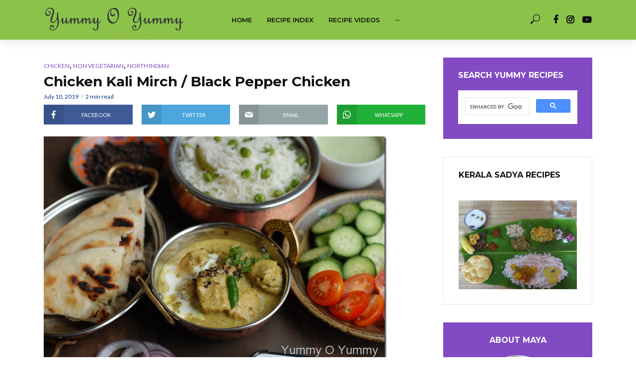

--- FILE ---
content_type: text/html; charset=UTF-8
request_url: https://www.yummyoyummy.com/2019/07/chicken-kali-mirch-black-pepper-chicken.html
body_size: 21343
content:
<!DOCTYPE html>
<html lang="en-US" prefix="og: https://ogp.me/ns#">
<head>
<!-- Global site tag (gtag.js) - Google Analytics -->
<script async src="https://www.googletagmanager.com/gtag/js?id=UA-12598782-1"></script>
<script>
  window.dataLayer = window.dataLayer || [];
  function gtag(){dataLayer.push(arguments);}
  gtag('js', new Date());

  gtag('config', 'UA-12598782-1');
</script>
<meta charset="UTF-8">
<meta name="viewport" content="width=device-width,initial-scale=1.0">
<link rel="pingback" href="https://www.yummyoyummy.com/xmlrpc.php">
<link rel="profile" href="https://gmpg.org/xfn/11" />

<!-- Search Engine Optimization by Rank Math PRO - https://s.rankmath.com/home -->
<title>Chicken Kali Mirch / Black Pepper Chicken | Yummy O Yummy</title>
<meta name="description" content="Ingredients (Serves 6)"/>
<meta name="robots" content="follow, index, max-snippet:-1, max-video-preview:-1, max-image-preview:large"/>
<link rel="canonical" href="https://www.yummyoyummy.com/2019/07/chicken-kali-mirch-black-pepper-chicken.html" />
<meta property="og:locale" content="en_US" />
<meta property="og:type" content="article" />
<meta property="og:title" content="Chicken Kali Mirch / Black Pepper Chicken | Yummy O Yummy" />
<meta property="og:description" content="Ingredients (Serves 6)" />
<meta property="og:url" content="https://www.yummyoyummy.com/2019/07/chicken-kali-mirch-black-pepper-chicken.html" />
<meta property="og:site_name" content="Yummy O Yummy" />
<meta property="article:publisher" content="https://www.facebook.com/YummyOYummy" />
<meta property="article:author" content="https://www.facebook.com/maya.akhil" />
<meta property="article:tag" content="Chicken" />
<meta property="article:tag" content="Non Veg Main Course" />
<meta property="article:section" content="Chicken" />
<meta property="og:image" content="https://www.yummyoyummy.com/wp-content/uploads/2019/07/DSC_0524_thumb.jpg" />
<meta property="og:image:secure_url" content="https://www.yummyoyummy.com/wp-content/uploads/2019/07/DSC_0524_thumb.jpg" />
<meta property="og:image:alt" content="Chicken Kali Mirch / Black Pepper Chicken" />
<meta name="twitter:card" content="summary_large_image" />
<meta name="twitter:title" content="Chicken Kali Mirch / Black Pepper Chicken | Yummy O Yummy" />
<meta name="twitter:description" content="Ingredients (Serves 6)" />
<meta name="twitter:site" content="@YummyOYummy" />
<meta name="twitter:creator" content="@YummyOYummy" />
<meta name="twitter:image" content="https://www.yummyoyummy.com/wp-content/uploads/2019/07/DSC_0524_thumb.jpg" />
<!-- /Rank Math WordPress SEO plugin -->

<link rel='dns-prefetch' href='//fonts.googleapis.com' />
<link rel="alternate" type="application/rss+xml" title="Yummy O Yummy &raquo; Feed" href="https://www.yummyoyummy.com/feed" />
<link rel="alternate" type="application/rss+xml" title="Yummy O Yummy &raquo; Comments Feed" href="https://www.yummyoyummy.com/comments/feed" />
<link rel="alternate" type="application/rss+xml" title="Yummy O Yummy &raquo; Chicken Kali Mirch / Black Pepper Chicken Comments Feed" href="https://www.yummyoyummy.com/2019/07/chicken-kali-mirch-black-pepper-chicken.html/feed" />
<link rel="alternate" title="oEmbed (JSON)" type="application/json+oembed" href="https://www.yummyoyummy.com/wp-json/oembed/1.0/embed?url=https%3A%2F%2Fwww.yummyoyummy.com%2F2019%2F07%2Fchicken-kali-mirch-black-pepper-chicken.html" />
<link rel="alternate" title="oEmbed (XML)" type="text/xml+oembed" href="https://www.yummyoyummy.com/wp-json/oembed/1.0/embed?url=https%3A%2F%2Fwww.yummyoyummy.com%2F2019%2F07%2Fchicken-kali-mirch-black-pepper-chicken.html&#038;format=xml" />
<style id='wp-img-auto-sizes-contain-inline-css' type='text/css'>
img:is([sizes=auto i],[sizes^="auto," i]){contain-intrinsic-size:3000px 1500px}
/*# sourceURL=wp-img-auto-sizes-contain-inline-css */
</style>
<style id='wp-emoji-styles-inline-css' type='text/css'>

	img.wp-smiley, img.emoji {
		display: inline !important;
		border: none !important;
		box-shadow: none !important;
		height: 1em !important;
		width: 1em !important;
		margin: 0 0.07em !important;
		vertical-align: -0.1em !important;
		background: none !important;
		padding: 0 !important;
	}
/*# sourceURL=wp-emoji-styles-inline-css */
</style>
<style id='wp-block-library-inline-css' type='text/css'>
:root{--wp-block-synced-color:#7a00df;--wp-block-synced-color--rgb:122,0,223;--wp-bound-block-color:var(--wp-block-synced-color);--wp-editor-canvas-background:#ddd;--wp-admin-theme-color:#007cba;--wp-admin-theme-color--rgb:0,124,186;--wp-admin-theme-color-darker-10:#006ba1;--wp-admin-theme-color-darker-10--rgb:0,107,160.5;--wp-admin-theme-color-darker-20:#005a87;--wp-admin-theme-color-darker-20--rgb:0,90,135;--wp-admin-border-width-focus:2px}@media (min-resolution:192dpi){:root{--wp-admin-border-width-focus:1.5px}}.wp-element-button{cursor:pointer}:root .has-very-light-gray-background-color{background-color:#eee}:root .has-very-dark-gray-background-color{background-color:#313131}:root .has-very-light-gray-color{color:#eee}:root .has-very-dark-gray-color{color:#313131}:root .has-vivid-green-cyan-to-vivid-cyan-blue-gradient-background{background:linear-gradient(135deg,#00d084,#0693e3)}:root .has-purple-crush-gradient-background{background:linear-gradient(135deg,#34e2e4,#4721fb 50%,#ab1dfe)}:root .has-hazy-dawn-gradient-background{background:linear-gradient(135deg,#faaca8,#dad0ec)}:root .has-subdued-olive-gradient-background{background:linear-gradient(135deg,#fafae1,#67a671)}:root .has-atomic-cream-gradient-background{background:linear-gradient(135deg,#fdd79a,#004a59)}:root .has-nightshade-gradient-background{background:linear-gradient(135deg,#330968,#31cdcf)}:root .has-midnight-gradient-background{background:linear-gradient(135deg,#020381,#2874fc)}:root{--wp--preset--font-size--normal:16px;--wp--preset--font-size--huge:42px}.has-regular-font-size{font-size:1em}.has-larger-font-size{font-size:2.625em}.has-normal-font-size{font-size:var(--wp--preset--font-size--normal)}.has-huge-font-size{font-size:var(--wp--preset--font-size--huge)}.has-text-align-center{text-align:center}.has-text-align-left{text-align:left}.has-text-align-right{text-align:right}.has-fit-text{white-space:nowrap!important}#end-resizable-editor-section{display:none}.aligncenter{clear:both}.items-justified-left{justify-content:flex-start}.items-justified-center{justify-content:center}.items-justified-right{justify-content:flex-end}.items-justified-space-between{justify-content:space-between}.screen-reader-text{border:0;clip-path:inset(50%);height:1px;margin:-1px;overflow:hidden;padding:0;position:absolute;width:1px;word-wrap:normal!important}.screen-reader-text:focus{background-color:#ddd;clip-path:none;color:#444;display:block;font-size:1em;height:auto;left:5px;line-height:normal;padding:15px 23px 14px;text-decoration:none;top:5px;width:auto;z-index:100000}html :where(.has-border-color){border-style:solid}html :where([style*=border-top-color]){border-top-style:solid}html :where([style*=border-right-color]){border-right-style:solid}html :where([style*=border-bottom-color]){border-bottom-style:solid}html :where([style*=border-left-color]){border-left-style:solid}html :where([style*=border-width]){border-style:solid}html :where([style*=border-top-width]){border-top-style:solid}html :where([style*=border-right-width]){border-right-style:solid}html :where([style*=border-bottom-width]){border-bottom-style:solid}html :where([style*=border-left-width]){border-left-style:solid}html :where(img[class*=wp-image-]){height:auto;max-width:100%}:where(figure){margin:0 0 1em}html :where(.is-position-sticky){--wp-admin--admin-bar--position-offset:var(--wp-admin--admin-bar--height,0px)}@media screen and (max-width:600px){html :where(.is-position-sticky){--wp-admin--admin-bar--position-offset:0px}}
.has-text-align-justify{text-align:justify;}

/*# sourceURL=wp-block-library-inline-css */
</style><style id='global-styles-inline-css' type='text/css'>
:root{--wp--preset--aspect-ratio--square: 1;--wp--preset--aspect-ratio--4-3: 4/3;--wp--preset--aspect-ratio--3-4: 3/4;--wp--preset--aspect-ratio--3-2: 3/2;--wp--preset--aspect-ratio--2-3: 2/3;--wp--preset--aspect-ratio--16-9: 16/9;--wp--preset--aspect-ratio--9-16: 9/16;--wp--preset--color--black: #000000;--wp--preset--color--cyan-bluish-gray: #abb8c3;--wp--preset--color--white: #ffffff;--wp--preset--color--pale-pink: #f78da7;--wp--preset--color--vivid-red: #cf2e2e;--wp--preset--color--luminous-vivid-orange: #ff6900;--wp--preset--color--luminous-vivid-amber: #fcb900;--wp--preset--color--light-green-cyan: #7bdcb5;--wp--preset--color--vivid-green-cyan: #00d084;--wp--preset--color--pale-cyan-blue: #8ed1fc;--wp--preset--color--vivid-cyan-blue: #0693e3;--wp--preset--color--vivid-purple: #9b51e0;--wp--preset--color--vlog-acc: #824ac3;--wp--preset--color--vlog-meta: #00357f;--wp--preset--color--vlog-txt: #111111;--wp--preset--color--vlog-bg: #ffffff;--wp--preset--color--vlog-highlight-txt: #ffffff;--wp--preset--color--vlog-highlight-bg: #824ac3;--wp--preset--gradient--vivid-cyan-blue-to-vivid-purple: linear-gradient(135deg,rgb(6,147,227) 0%,rgb(155,81,224) 100%);--wp--preset--gradient--light-green-cyan-to-vivid-green-cyan: linear-gradient(135deg,rgb(122,220,180) 0%,rgb(0,208,130) 100%);--wp--preset--gradient--luminous-vivid-amber-to-luminous-vivid-orange: linear-gradient(135deg,rgb(252,185,0) 0%,rgb(255,105,0) 100%);--wp--preset--gradient--luminous-vivid-orange-to-vivid-red: linear-gradient(135deg,rgb(255,105,0) 0%,rgb(207,46,46) 100%);--wp--preset--gradient--very-light-gray-to-cyan-bluish-gray: linear-gradient(135deg,rgb(238,238,238) 0%,rgb(169,184,195) 100%);--wp--preset--gradient--cool-to-warm-spectrum: linear-gradient(135deg,rgb(74,234,220) 0%,rgb(151,120,209) 20%,rgb(207,42,186) 40%,rgb(238,44,130) 60%,rgb(251,105,98) 80%,rgb(254,248,76) 100%);--wp--preset--gradient--blush-light-purple: linear-gradient(135deg,rgb(255,206,236) 0%,rgb(152,150,240) 100%);--wp--preset--gradient--blush-bordeaux: linear-gradient(135deg,rgb(254,205,165) 0%,rgb(254,45,45) 50%,rgb(107,0,62) 100%);--wp--preset--gradient--luminous-dusk: linear-gradient(135deg,rgb(255,203,112) 0%,rgb(199,81,192) 50%,rgb(65,88,208) 100%);--wp--preset--gradient--pale-ocean: linear-gradient(135deg,rgb(255,245,203) 0%,rgb(182,227,212) 50%,rgb(51,167,181) 100%);--wp--preset--gradient--electric-grass: linear-gradient(135deg,rgb(202,248,128) 0%,rgb(113,206,126) 100%);--wp--preset--gradient--midnight: linear-gradient(135deg,rgb(2,3,129) 0%,rgb(40,116,252) 100%);--wp--preset--font-size--small: 14.4px;--wp--preset--font-size--medium: 20px;--wp--preset--font-size--large: 25.2px;--wp--preset--font-size--x-large: 42px;--wp--preset--font-size--normal: 18px;--wp--preset--font-size--huge: 32.4px;--wp--preset--spacing--20: 0.44rem;--wp--preset--spacing--30: 0.67rem;--wp--preset--spacing--40: 1rem;--wp--preset--spacing--50: 1.5rem;--wp--preset--spacing--60: 2.25rem;--wp--preset--spacing--70: 3.38rem;--wp--preset--spacing--80: 5.06rem;--wp--preset--shadow--natural: 6px 6px 9px rgba(0, 0, 0, 0.2);--wp--preset--shadow--deep: 12px 12px 50px rgba(0, 0, 0, 0.4);--wp--preset--shadow--sharp: 6px 6px 0px rgba(0, 0, 0, 0.2);--wp--preset--shadow--outlined: 6px 6px 0px -3px rgb(255, 255, 255), 6px 6px rgb(0, 0, 0);--wp--preset--shadow--crisp: 6px 6px 0px rgb(0, 0, 0);}:where(.is-layout-flex){gap: 0.5em;}:where(.is-layout-grid){gap: 0.5em;}body .is-layout-flex{display: flex;}.is-layout-flex{flex-wrap: wrap;align-items: center;}.is-layout-flex > :is(*, div){margin: 0;}body .is-layout-grid{display: grid;}.is-layout-grid > :is(*, div){margin: 0;}:where(.wp-block-columns.is-layout-flex){gap: 2em;}:where(.wp-block-columns.is-layout-grid){gap: 2em;}:where(.wp-block-post-template.is-layout-flex){gap: 1.25em;}:where(.wp-block-post-template.is-layout-grid){gap: 1.25em;}.has-black-color{color: var(--wp--preset--color--black) !important;}.has-cyan-bluish-gray-color{color: var(--wp--preset--color--cyan-bluish-gray) !important;}.has-white-color{color: var(--wp--preset--color--white) !important;}.has-pale-pink-color{color: var(--wp--preset--color--pale-pink) !important;}.has-vivid-red-color{color: var(--wp--preset--color--vivid-red) !important;}.has-luminous-vivid-orange-color{color: var(--wp--preset--color--luminous-vivid-orange) !important;}.has-luminous-vivid-amber-color{color: var(--wp--preset--color--luminous-vivid-amber) !important;}.has-light-green-cyan-color{color: var(--wp--preset--color--light-green-cyan) !important;}.has-vivid-green-cyan-color{color: var(--wp--preset--color--vivid-green-cyan) !important;}.has-pale-cyan-blue-color{color: var(--wp--preset--color--pale-cyan-blue) !important;}.has-vivid-cyan-blue-color{color: var(--wp--preset--color--vivid-cyan-blue) !important;}.has-vivid-purple-color{color: var(--wp--preset--color--vivid-purple) !important;}.has-black-background-color{background-color: var(--wp--preset--color--black) !important;}.has-cyan-bluish-gray-background-color{background-color: var(--wp--preset--color--cyan-bluish-gray) !important;}.has-white-background-color{background-color: var(--wp--preset--color--white) !important;}.has-pale-pink-background-color{background-color: var(--wp--preset--color--pale-pink) !important;}.has-vivid-red-background-color{background-color: var(--wp--preset--color--vivid-red) !important;}.has-luminous-vivid-orange-background-color{background-color: var(--wp--preset--color--luminous-vivid-orange) !important;}.has-luminous-vivid-amber-background-color{background-color: var(--wp--preset--color--luminous-vivid-amber) !important;}.has-light-green-cyan-background-color{background-color: var(--wp--preset--color--light-green-cyan) !important;}.has-vivid-green-cyan-background-color{background-color: var(--wp--preset--color--vivid-green-cyan) !important;}.has-pale-cyan-blue-background-color{background-color: var(--wp--preset--color--pale-cyan-blue) !important;}.has-vivid-cyan-blue-background-color{background-color: var(--wp--preset--color--vivid-cyan-blue) !important;}.has-vivid-purple-background-color{background-color: var(--wp--preset--color--vivid-purple) !important;}.has-black-border-color{border-color: var(--wp--preset--color--black) !important;}.has-cyan-bluish-gray-border-color{border-color: var(--wp--preset--color--cyan-bluish-gray) !important;}.has-white-border-color{border-color: var(--wp--preset--color--white) !important;}.has-pale-pink-border-color{border-color: var(--wp--preset--color--pale-pink) !important;}.has-vivid-red-border-color{border-color: var(--wp--preset--color--vivid-red) !important;}.has-luminous-vivid-orange-border-color{border-color: var(--wp--preset--color--luminous-vivid-orange) !important;}.has-luminous-vivid-amber-border-color{border-color: var(--wp--preset--color--luminous-vivid-amber) !important;}.has-light-green-cyan-border-color{border-color: var(--wp--preset--color--light-green-cyan) !important;}.has-vivid-green-cyan-border-color{border-color: var(--wp--preset--color--vivid-green-cyan) !important;}.has-pale-cyan-blue-border-color{border-color: var(--wp--preset--color--pale-cyan-blue) !important;}.has-vivid-cyan-blue-border-color{border-color: var(--wp--preset--color--vivid-cyan-blue) !important;}.has-vivid-purple-border-color{border-color: var(--wp--preset--color--vivid-purple) !important;}.has-vivid-cyan-blue-to-vivid-purple-gradient-background{background: var(--wp--preset--gradient--vivid-cyan-blue-to-vivid-purple) !important;}.has-light-green-cyan-to-vivid-green-cyan-gradient-background{background: var(--wp--preset--gradient--light-green-cyan-to-vivid-green-cyan) !important;}.has-luminous-vivid-amber-to-luminous-vivid-orange-gradient-background{background: var(--wp--preset--gradient--luminous-vivid-amber-to-luminous-vivid-orange) !important;}.has-luminous-vivid-orange-to-vivid-red-gradient-background{background: var(--wp--preset--gradient--luminous-vivid-orange-to-vivid-red) !important;}.has-very-light-gray-to-cyan-bluish-gray-gradient-background{background: var(--wp--preset--gradient--very-light-gray-to-cyan-bluish-gray) !important;}.has-cool-to-warm-spectrum-gradient-background{background: var(--wp--preset--gradient--cool-to-warm-spectrum) !important;}.has-blush-light-purple-gradient-background{background: var(--wp--preset--gradient--blush-light-purple) !important;}.has-blush-bordeaux-gradient-background{background: var(--wp--preset--gradient--blush-bordeaux) !important;}.has-luminous-dusk-gradient-background{background: var(--wp--preset--gradient--luminous-dusk) !important;}.has-pale-ocean-gradient-background{background: var(--wp--preset--gradient--pale-ocean) !important;}.has-electric-grass-gradient-background{background: var(--wp--preset--gradient--electric-grass) !important;}.has-midnight-gradient-background{background: var(--wp--preset--gradient--midnight) !important;}.has-small-font-size{font-size: var(--wp--preset--font-size--small) !important;}.has-medium-font-size{font-size: var(--wp--preset--font-size--medium) !important;}.has-large-font-size{font-size: var(--wp--preset--font-size--large) !important;}.has-x-large-font-size{font-size: var(--wp--preset--font-size--x-large) !important;}
/*# sourceURL=global-styles-inline-css */
</style>

<style id='classic-theme-styles-inline-css' type='text/css'>
/*! This file is auto-generated */
.wp-block-button__link{color:#fff;background-color:#32373c;border-radius:9999px;box-shadow:none;text-decoration:none;padding:calc(.667em + 2px) calc(1.333em + 2px);font-size:1.125em}.wp-block-file__button{background:#32373c;color:#fff;text-decoration:none}
/*# sourceURL=/wp-includes/css/classic-themes.min.css */
</style>
<link rel='stylesheet' id='contact-form-7-css' href='https://www.yummyoyummy.com/wp-content/plugins/contact-form-7/includes/css/styles.css?ver=5.4.1' type='text/css' media='all' />
<link rel='stylesheet' id='mks_shortcodes_simple_line_icons-css' href='https://www.yummyoyummy.com/wp-content/plugins/meks-flexible-shortcodes/css/simple-line/simple-line-icons.css?ver=1.3.3' type='text/css' media='screen' />
<link rel='stylesheet' id='mks_shortcodes_css-css' href='https://www.yummyoyummy.com/wp-content/plugins/meks-flexible-shortcodes/css/style.css?ver=1.3.3' type='text/css' media='screen' />
<link rel='stylesheet' id='vlog-fonts-css' href='https://fonts.googleapis.com/css?family=Lato%3A400%7CMontserrat%3A400%2C700%2C600&#038;subset=latin%2Clatin-ext&#038;ver=2.3.2' type='text/css' media='all' />
<link rel='stylesheet' id='vlog-main-css' href='https://www.yummyoyummy.com/wp-content/themes/vlog/assets/css/min.css?ver=2.3.2' type='text/css' media='all' />
<style id='vlog-main-inline-css' type='text/css'>
body,#cancel-comment-reply-link,.vlog-wl-action .vlog-button,.vlog-actions-menu .vlog-action-login a {color: #111111;font-family: 'Lato';font-weight: 400;}.vlog-body-box{background-color:#ffffff;}h1, h2, h3, h4, h5, h6,.h1, .h2, .h3, .h4, .h5, .h6,blockquote,.vlog-comments .url,.comment-author b,.vlog-site-header .site-title a,.entry-content thead td,#bbpress-forums .bbp-forum-title, #bbpress-forums .bbp-topic-permalink,.wp-block-cover .wp-block-cover-image-text, .wp-block-cover .wp-block-cover-text, .wp-block-cover h2, .wp-block-cover-image .wp-block-cover-image-text, .wp-block-cover-image .wp-block-cover-text, .wp-block-cover-image h2 {font-family: 'Montserrat';font-weight: 700;}.vlog-site-header a,.dl-menuwrapper li a{font-family: 'Montserrat';font-weight: 600;}body{font-size: 1.8rem;}.entry-headline.h4{font-size: 1.8rem;}.vlog-site-header .vlog-main-nav li a{font-size: 1.3rem;}.vlog-sidebar, .vlog-site-footer p, .vlog-lay-b .entry-content p, .vlog-lay-c .entry-content p, .vlog-lay-d .entry-content p, .vlog-lay-e .entry-content p{font-size: 1.4rem;}.widget .widget-title{font-size: 1.6rem;}.vlog-mod-head .vlog-mod-title h4{font-size: 1.8rem;}h1, .h1 {font-size: 2.8rem;}h2, .h2 {font-size: 2.4rem;}h3, .h3 {font-size: 2.0rem;}h4, .h4, .vlog-no-sid .vlog-lay-d .h5, .vlog-no-sid .vlog-lay-e .h5, .vlog-no-sid .vlog-lay-f .h5 {font-size: 1.8rem;}h5, .h5, .vlog-no-sid .vlog-lay-g .h6 {font-size: 1.6rem;}h6, .h6 {font-size: 1.4rem;}.h7{font-size: 1.3rem;}.entry-headline h4{font-size: 1.8rem;}.meta-item{font-size: 1.2rem;}.vlog-top-bar,.vlog-top-bar .sub-menu{background-color: #34495e;}.vlog-top-bar ul li a,.vlog-site-date{color: #8b97a3;}.vlog-top-bar ul li:hover > a{color: #ffffff;}.vlog-header-middle{height: 80px;}.vlog-header-middle .site-title img{max-height: 80px;}.vlog-site-header,.vlog-header-shadow .vlog-header-wrapper,.vlog-site-header .vlog-main-nav .sub-menu,.vlog-actions-button .sub-menu,.vlog-site-header .vlog-main-nav > li:hover > a,.vlog-actions-button:hover > span,.vlog-action-search.active.vlog-actions-button > span,.vlog-actions-search input[type=text]:focus,.vlog-responsive-header,.dl-menuwrapper .dl-menu{background-color: #8bc34a;}.vlog-site-header,.vlog-site-header .entry-title a,.vlog-site-header a,.vlog-custom-cart,.dl-menuwrapper li a,.vlog-site-header .vlog-search-form input[type=text],.vlog-responsive-header,.vlog-responsive-header a.vlog-responsive-header .entry-title a,.dl-menuwrapper button,.vlog-remove-wl, .vlog-remove-ll {color: #111111;}.vlog-main-nav .sub-menu li:hover > a,.vlog-main-nav > .current_page_item > a,.vlog-main-nav .current-menu-item > a,.vlog-main-nav li:not(.menu-item-has-children):hover > a,.vlog-actions-button.vlog-action-search:hover span,.vlog-actions-button.vlog-cart-icon:hover a,.dl-menuwrapper li a:focus,.dl-menuwrapper li a:hover,.dl-menuwrapper button:hover,.vlog-main-nav .vlog-mega-menu .entry-title a:hover,.vlog-menu-posts .entry-title a:hover,.vlog-menu-posts .vlog-remove-wl:hover{color: #824ac3;}.vlog-site-header .vlog-search-form input[type=text]::-webkit-input-placeholder { color: #111111;}.vlog-site-header .vlog-search-form input[type=text]::-moz-placeholder {color: #111111;}.vlog-site-header .vlog-search-form input[type=text]:-ms-input-placeholder {color: #111111;}.vlog-watch-later-count{background-color: #824ac3;}.pulse{-webkit-box-shadow: 0 0 0 0 #f0f0f0, 0 0 0 0 rgba(130,74,195,0.7);box-shadow: 0 0 0 0 #f0f0f0, 0 0 0 0 rgba(130,74,195,0.7);}.vlog-header-bottom{background: #f6f6f6;}.vlog-header-bottom,.vlog-header-bottom .entry-title a,.vlog-header-bottom a,.vlog-header-bottom .vlog-search-form input[type=text]{color: #111111;}.vlog-header-bottom .vlog-main-nav .sub-menu li:hover > a, .vlog-header-bottom .vlog-main-nav > .current_page_item > a, .vlog-header-bottom .vlog-main-nav .current-menu-item > a, .vlog-header-bottom .vlog-main-nav li:not(.menu-item-has-children):hover > a, .vlog-header-bottom .vlog-actions-button.vlog-action-search:hover span,.vlog-header-bottom .entry-title a:hover,.vlog-header-bottom .vlog-remove-wl:hover,.vlog-header-bottom .vlog-mega-menu .entry-title a:hover{color: #9b59b6;}.vlog-header-bottom .vlog-search-form input[type=text]::-webkit-input-placeholder { color: #111111;}.vlog-header-bottom .vlog-search-form input[type=text]::-moz-placeholder {color: #111111;}.vlog-header-bottom .vlog-search-form input[type=text]:-ms-input-placeholder {color: #111111;}.vlog-header-bottom .vlog-watch-later-count{background-color: #9b59b6;}.vlog-header-bottom .pulse{-webkit-box-shadow: 0 0 0 0 #f0f0f0, 0 0 0 0 rgba(155,89,182,0.7);box-shadow: 0 0 0 0 #f0f0f0, 0 0 0 0 rgba(155,89,182,0.7);}.vlog-sticky-header.vlog-site-header,.vlog-sticky-header.vlog-site-header .vlog-main-nav .sub-menu,.vlog-sticky-header .vlog-actions-button .sub-menu,.vlog-sticky-header.vlog-site-header .vlog-main-nav > li:hover > a,.vlog-sticky-header .vlog-actions-button:hover > span,.vlog-sticky-header .vlog-action-search.active.vlog-actions-button > span,.vlog-sticky-header .vlog-actions-search input[type=text]:focus{background-color: #8bc34a;}.vlog-sticky-header,.vlog-sticky-header .entry-title a,.vlog-sticky-header a,.vlog-sticky-header .vlog-search-form input[type=text],.vlog-sticky-header.vlog-site-header a{color: #111111;}.vlog-sticky-header .vlog-main-nav .sub-menu li:hover > a,.vlog-sticky-header .vlog-main-nav > .current_page_item > a,.vlog-sticky-header .vlog-main-nav li:not(.menu-item-has-children):hover > a,.vlog-sticky-header .vlog-actions-button.vlog-action-search:hover span,.vlog-sticky-header.vlog-header-bottom .vlog-main-nav .current-menu-item > a,.vlog-sticky-header.vlog-header-bottom .entry-title a:hover,.vlog-sticky-header.vlog-header-bottom.vlog-remove-wl:hover,.vlog-sticky-header .vlog-main-nav .vlog-mega-menu .entry-title a:hover,.vlog-sticky-header .vlog-menu-posts .entry-title a:hover,.vlog-sticky-header .vlog-menu-posts .vlog-remove-wl:hover {color: #824ac3;}.vlog-header-bottom .vlog-search-form input[type=text]::-webkit-input-placeholder { color: #111111;}.vlog-header-bottom .vlog-search-form input[type=text]::-moz-placeholder {color: #111111;}.vlog-header-bottom .vlog-search-form input[type=text]:-ms-input-placeholder {color: #111111;}.vlog-sticky-header .vlog-watch-later-count{background-color: #824ac3;}.vlog-sticky-header .pulse{-webkit-box-shadow: 0 0 0 0 #f0f0f0, 0 0 0 0 rgba(130,74,195,0.7);box-shadow: 0 0 0 0 #f0f0f0, 0 0 0 0 rgba(130,74,195,0.7);}a{color: #824ac3; }.meta-item,.meta-icon,.meta-comments a,.vlog-prev-next-nav .vlog-pn-ico,.comment-metadata a,.widget_calendar table caption,.widget_archive li,.widget_recent_comments li,.rss-date,.widget_rss cite,.widget_tag_cloud a:after,.widget_recent_entries li .post-date,.meta-tags a:after,.bbp-forums .bbp-forum-freshness a,#vlog-video-sticky-close{color: #00357f; }.vlog-pagination .dots:hover, .vlog-pagination a, .vlog-post .entry-category a:hover,a.meta-icon:hover,.meta-comments:hover,.meta-comments:hover a,.vlog-prev-next-nav a,.widget_tag_cloud a,.widget_calendar table tfoot tr td a,.vlog-button-search,.meta-tags a,.vlog-all-link:hover,.vlog-sl-item:hover,.entry-content-single .meta-tags a:hover,#bbpress-forums .bbp-forum-title, #bbpress-forums .bbp-topic-permalink{color: #111111; }.vlog-count,.vlog-button,.vlog-pagination .vlog-button,.vlog-pagination .vlog-button:hover,.vlog-listen-later-count,.vlog-cart-icon a .vlog-cart-count,a.page-numbers:hover,.widget_calendar table tbody td a,.vlog-load-more a,.vlog-next a,.vlog-prev a,.vlog-pagination .next,.vlog-pagination .prev,.mks_author_link,.mks_read_more a,.vlog-wl-action .vlog-button,body .mejs-controls .mejs-time-rail .mejs-time-current,.vlog-link-pages a,body a.llms-button-action {background-color: #824ac3;}body a.llms-button-action:hover {background-color: #824ac3;color: #fff;}.vlog-pagination .uil-ripple-css div:nth-of-type(1),.vlog-pagination .uil-ripple-css div:nth-of-type(2),blockquote{border-color: #824ac3;}.entry-content-single a,#bbpress-forums .bbp-forum-title:hover, #bbpress-forums .bbp-topic-permalink:hover{color: #824ac3;}.entry-content-single a:hover{color: #111111;}.vlog-site-content,.vlog-content .entry-content-single a.vlog-popup-img { background: #ffffff;}.vlog-content .entry-content-single a.vlog-popup-img{color: #ffffff;}h1,h2,h3,h4,h5,h6,.h1, .h2, .h3, .h4, .h5, .h6,.entry-title a,.vlog-comments .url,.rsswidget:hover,.vlog-format-inplay .entry-category a:hover,.vlog-format-inplay .meta-comments a:hover,.vlog-format-inplay .action-item,.vlog-format-inplay .entry-title a,.vlog-format-inplay .entry-title a:hover { color: #111111;}.widget ul li a{color: #111111;}.widget ul li a:hover,.entry-title a:hover,.widget .vlog-search-form .vlog-button-search:hover,.bypostauthor .comment-body .fn:before,.vlog-comments .url:hover,#cancel-comment-reply-link,.widget_tag_cloud a:hover,.meta-tags a:hover,.vlog-remove-wl:hover{color: #824ac3;}.entry-content p{color: #111111;}.widget_calendar #today:after{background: rgba(17,17,17,0.1)}.vlog-button,.vlog-button a,.vlog-pagination .vlog-button,.vlog-pagination .next,.vlog-pagination .prev,a.page-numbers:hover,.widget_calendar table tbody td a,.vlog-featured-info-2 .entry-title a,.vlog-load-more a,.vlog-next a,.vlog-prev a,.mks_author_link,.mks_read_more a,.vlog-wl-action .vlog-button,.vlog-link-pages a,.vlog-link-pages a:hover{color: #FFF;}#cancel-comment-reply-link, .comment-reply-link, .vlog-rm,.vlog-mod-actions .vlog-all-link,.vlog-slider-controls .owl-next, .vlog-slider-controls .owl-prev {color: #824ac3; border-color: rgba(130,74,195,0.7)}.vlog-mod-actions .vlog-all-link:hover,.vlog-slider-controls .owl-next:hover, .vlog-slider-controls .owl-prev:hover {color: #111111; border-color: rgba(17,17,17,0.7)}.comment-reply-link:hover,.vlog-rm:hover,a.button.product_type_simple.add_to_cart_button:hover,a.added_to_cart:hover,#cancel-comment-reply-link:hover{color: #111111;border-color: #111111;}.wp-block-button__link,.wp-block-search__button{background: #824ac3; color: #ffffff;}.wp-block-button__link:hover,.wp-block-search__button:hover{color: #ffffff;}.wp-block-separator{border-color: rgba(17,17,17,0.2);border-bottom-width: 1px;}.wp-block-calendar tfoot a{color: #824ac3; }.vlog-highlight .entry-category,.vlog-highlight .entry-category a,.vlog-highlight .meta-item a,.vlog-highlight .meta-item span,.vlog-highlight .meta-item,.vlog-highlight.widget_tag_cloud a:hover{color: rgba(255,255,255,0.5);}.vlog-highlight {background: #824ac3;color: #ffffff;border: none;}.vlog-highlight .widget-title{border-bottom-color: rgba(255,255,255,0.1);}.vlog-highlight .entry-title,.vlog-highlight .entry-category a:hover,.vlog-highlight .action-item,.vlog-highlight .meta-item a:hover,.vlog-highlight .widget-title span,.vlog-highlight .entry-title a,.widget.vlog-highlight ul li a,.vlog-highlight.widget_calendar table tfoot tr td a,.vlog-highlight .widget_tag_cloud a{color: #ffffff;}.vlog-highlight .widget_calendar #today:after{ background: rgba(255,255,255,0.1);}.widget.vlog-highlightinput[type=number], .widget.vlog-highlight input[type=text], .widget.vlog-highlight input[type=email], .widget.vlog-highlight input[type=url], .widget.vlog-highlight input[type=tel], .widget.vlog-highlight input[type=date], .widget.vlog-highlight input[type=password], .widget.vlog-highlight select, .widget.vlog-highlight textarea{background: #FFF;color: #111;border-color: rgba(255,255,255,0.1);}.vlog-highlight .vlog-button-search{color:#111;}.vlog-bg-box,.author .vlog-mod-desc,.vlog-bg{background: rgba(17,17,17,0.05);}.vlog-pagination .current{background: rgba(17,17,17,0.1);}.vlog-site-footer{background: #8bc34a;color: #ffffff;}.vlog-site-footer .widget-title,.vlog-site-footer .widget_calendar table tbody td a,.vlog-site-footer .widget_calendar table tfoot tr td a,.vlog-site-footer .widget.mks_author_widget h3,.vlog-site-footer.mks_author_link,.vlog-site-footer .vlog-button:hover,.vlog-site-footer .meta-item a:hover,.vlog-site-footer .entry-category a:hover {color: #ffffff;}.vlog-site-footer a,.vlog-site-footer ul li a,.vlog-site-footer .widget_calendar table tbody td a:hover,.vlog-site-footer .widget_calendar table tfoot tr td a:hover{color: rgba(255,255,255,0.8);}.vlog-site-footer .meta-item a,.vlog-site-footer .meta-item .meta-icon,.vlog-site-footer .widget_recent_entries li .post-date,.vlog-site-footer .meta-item{color: rgba(255,255,255,0.5);}.vlog-site-footer .meta-comments:hover,.vlog-site-footer ul li a:hover,.vlog-site-footer a:hover{color: #824ac3;}.vlog-site-footer .widget .vlog-count,.vlog-site-footer .widget_calendar table tbody td a,.vlog-site-footer a.mks_author_link,.vlog-site-footer a.mks_author_link:hover,.vlog-site-footer .widget_calendar table tbody td a:hover{color: #8bc34a;background: #824ac3;}.vlog-site-footer .widget .vlog-search-form input[type=text],.vlog-site-footer select{ background: #FFF; color: #111; border:#ffffff;}.vlog-site-footer .widget .vlog-search-form .vlog-button-search{color: #111;}.vlog-site-footer .vlog-mod-actions .vlog-all-link, .vlog-site-footer .vlog-slider-controls .owl-next, .vlog-site-footer .vlog-slider-controls .owl-prev{ color: rgba(255,255,255,0.8); border-color:rgba(255,255,255,0.8);}.vlog-site-footer .vlog-mod-actions .vlog-all-link:hover, .vlog-site-footer .vlog-slider-controls .owl-next:hover, .vlog-site-footer .vlog-slider-controls .owl-prev:hover{ color: rgba(255,255,255,1); border-color:rgba(255,255,255,1);}.entry-content-single ul > li:before,.vlog-comments .comment-content ul > li:before{color: #824ac3;}input[type=number], input[type=text], input[type=email],input[type=search], input[type=url], input[type=tel], input[type=date], input[type=password], select, textarea,.widget,.vlog-comments,.comment-list,.comment .comment-respond,.widget .vlog-search-form input[type=text],.vlog-content .vlog-prev-next-nav,.vlog-wl-action,.vlog-mod-desc .vlog-search-form,.entry-content table,.entry-content td, .entry-content th,.entry-content-single table,.entry-content-single td, .entry-content-single th,.vlog-comments table,.vlog-comments td, .vlog-comments th,.wp-block-calendar tfoot{border-color: rgba(17,17,17,0.1);}input[type=number]:focus, input[type=text]:focus, input[type=email]:focus, input[type=url]:focus, input[type=tel]:focus, input[type=date]:focus, input[type=password]:focus, select:focus, textarea:focus{border-color: rgba(17,17,17,0.3);}input[type=number], input[type=text], input[type=email], input[type=url], input[type=tel], input[type=date], input[type=password], select, textarea{background-color: rgba(17,17,17,0.03);}body div.wpforms-container-full .wpforms-form input, body div.wpforms-container-full .wpforms-form select, body div.wpforms-container-full .wpforms-form textarea {background-color: rgba(17,17,17,0.03) !important; border-color: rgba(17,17,17,0.1) !important;}.vlog-button,input[type="submit"],.wpcf7-submit,input[type="button"],body div.wpforms-container-full .wpforms-form input[type=submit], body div.wpforms-container-full .wpforms-form button[type=submit], body div.wpforms-container-full .wpforms-form .wpforms-page-button,body div.wpforms-container-full .wpforms-form input[type=submit]:hover, body div.wpforms-container-full .wpforms-form button[type=submit]:hover, body div.wpforms-container-full .wpforms-form .wpforms-page-button:hover {background-color: #824ac3;}.vlog-comments .comment-content{color: rgba(17,17,17,0.8);}li.bypostauthor > .comment-body,.vlog-rm {border-color: #824ac3;}.vlog-ripple-circle{stroke: #824ac3;}.vlog-cover-bg,.vlog-featured-2 .vlog-featured-item,.vlog-featured-3 .vlog-featured-item,.vlog-featured-4 .owl-item,.vlog-featured-5{height: 500px;}.vlog-fa-5-wrapper{height: 428px;}.vlog-fa-5-wrapper .fa-item{height: 178px;}div.bbp-submit-wrapper button, #bbpress-forums #bbp-your-profile fieldset.submit button{color:#FFF;background-color: #824ac3;}.vlog-breadcrumbs a:hover{color: #111111;}.vlog-breadcrumbs{ border-bottom: 1px solid rgba(17,17,17,0.1);}.vlog-special-tag-label{background-color: rgba(130,74,195,0.5);}.vlog-special-tag-label{background-color: rgba(130,74,195,0.5);}.entry-image:hover .vlog-special-tag-label{background-color: rgba(130,74,195,0.8);}.vlog-format-inplay .entry-category a,.vlog-format-inplay .action-item:hover,.vlog-featured .vlog-format-inplay .meta-icon,.vlog-featured .vlog-format-inplay .meta-item,.vlog-format-inplay .meta-comments a,.vlog-featured-2 .vlog-format-inplay .entry-category a,.vlog-featured-2 .vlog-format-inplay .action-item:hover,.vlog-featured-2 .vlog-format-inplay .meta-icon,.vlog-featured-2 .vlog-format-inplay .meta-item,.vlog-featured-2 .vlog-format-inplay .meta-comments a{color: rgba(17,17,17,0.7);}.site-title{text-transform: uppercase;}.site-description{text-transform: uppercase;}.vlog-site-header{text-transform: uppercase;}.vlog-top-bar{text-transform: uppercase;}.entry-title{text-transform: none;}.entry-category a{text-transform: uppercase;}.vlog-mod-title, comment-author .fn{text-transform: uppercase;}.widget-title{text-transform: uppercase;}.has-small-font-size{ font-size: 1.1rem;}.has-large-font-size{ font-size: 1.8rem;}.has-huge-font-size{ font-size: 2.1rem;}@media(min-width: 768px){.has-small-font-size{ font-size: 1.4rem;}.has-normal-font-size{ font-size: 1.8rem;}.has-large-font-size{ font-size: 2.5rem;}.has-huge-font-size{ font-size: 3.2rem;}}.has-vlog-acc-background-color{ background-color: #824ac3;}.has-vlog-acc-color{ color: #824ac3;}.has-vlog-meta-background-color{ background-color: #00357f;}.has-vlog-meta-color{ color: #00357f;}.has-vlog-txt-background-color{ background-color: #111111;}.has-vlog-txt-color{ color: #111111;}.has-vlog-bg-background-color{ background-color: #ffffff;}.has-vlog-bg-color{ color: #ffffff;}.has-vlog-highlight-txt-background-color{ background-color: #ffffff;}.has-vlog-highlight-txt-color{ color: #ffffff;}.has-vlog-highlight-bg-background-color{ background-color: #824ac3;}.has-vlog-highlight-bg-color{ color: #824ac3;}
/*# sourceURL=vlog-main-inline-css */
</style>
<link rel='stylesheet' id='vlog_child_load_scripts-css' href='https://www.yummyoyummy.com/wp-content/themes/vlog-child/style.css?ver=2.3.2' type='text/css' media='screen' />
<link rel='stylesheet' id='meks-ads-widget-css' href='https://www.yummyoyummy.com/wp-content/plugins/meks-easy-ads-widget/css/style.css?ver=2.0.5' type='text/css' media='all' />
<link rel='stylesheet' id='meks_instagram-widget-styles-css' href='https://www.yummyoyummy.com/wp-content/plugins/meks-easy-instagram-widget/css/widget.css?ver=6.9' type='text/css' media='all' />
<link rel='stylesheet' id='meks-author-widget-css' href='https://www.yummyoyummy.com/wp-content/plugins/meks-smart-author-widget/css/style.css?ver=1.1.2' type='text/css' media='all' />
<link rel='stylesheet' id='meks-social-widget-css' href='https://www.yummyoyummy.com/wp-content/plugins/meks-smart-social-widget/css/style.css?ver=1.5' type='text/css' media='all' />
<link rel='stylesheet' id='meks-themeforest-widget-css' href='https://www.yummyoyummy.com/wp-content/plugins/meks-themeforest-smart-widget/css/style.css?ver=1.4' type='text/css' media='all' />
<link rel='stylesheet' id='meks_ess-main-css' href='https://www.yummyoyummy.com/wp-content/plugins/meks-easy-social-share/assets/css/main.css?ver=1.2.6' type='text/css' media='all' />
<link rel='stylesheet' id='jetpack_css-css' href='https://www.yummyoyummy.com/wp-content/plugins/jetpack/css/jetpack.css?ver=9.8.3' type='text/css' media='all' />
<script type="text/javascript" src="https://www.yummyoyummy.com/wp-includes/js/jquery/jquery.min.js?ver=3.7.1" id="jquery-core-js"></script>
<script type="text/javascript" src="https://www.yummyoyummy.com/wp-includes/js/jquery/jquery-migrate.min.js?ver=3.4.1" id="jquery-migrate-js"></script>
<link rel="https://api.w.org/" href="https://www.yummyoyummy.com/wp-json/" /><link rel="alternate" title="JSON" type="application/json" href="https://www.yummyoyummy.com/wp-json/wp/v2/posts/25293" /><link rel="EditURI" type="application/rsd+xml" title="RSD" href="https://www.yummyoyummy.com/xmlrpc.php?rsd" />
<meta name="generator" content="WordPress 6.9" />
<link rel='shortlink' href='https://www.yummyoyummy.com/?p=25293' />
						  <style type="text/css">
			@media screen {
			  .printfriendly {
				position: relative;
				  z-index: 1000;
				margin: 0px 0px 0px 0px;
			  }
			  .printfriendly a, .printfriendly a:link, .printfriendly a:visited, .printfriendly a:hover, .printfriendly a:active {
				font-weight: 600;
				cursor: pointer;
				text-decoration: none;
				border: none;
				-webkit-box-shadow: none;
				-moz-box-shadow: none;
				box-shadow: none;
				outline:none;
				font-size: 14px !important;
				color: #3AAA11 !important;
			  }
			  .printfriendly.pf-alignleft {float: left}.printfriendly.pf-alignright {float: right}.printfriendly.pf-aligncenter {display: flex;align-items: center;justify-content: center;}
			}

			@media print {
			  .printfriendly {display: none}
			}

			.pf-button.pf-button-excerpt {
				display: none;
			}

		  </style>
				<meta name="framework" content="Redux 4.1.27" /><style type='text/css'>img#wpstats{display:none}</style>
		<style type="text/css">.recentcomments a{display:inline !important;padding:0 !important;margin:0 !important;}</style><link rel="icon" href="https://www.yummyoyummy.com/wp-content/uploads/2021/02/favicon.ico" sizes="32x32" />
<link rel="icon" href="https://www.yummyoyummy.com/wp-content/uploads/2021/02/favicon.ico" sizes="192x192" />
<link rel="apple-touch-icon" href="https://www.yummyoyummy.com/wp-content/uploads/2021/02/favicon.ico" />
<meta name="msapplication-TileImage" content="https://www.yummyoyummy.com/wp-content/uploads/2021/02/favicon.ico" />
		<style type="text/css" id="wp-custom-css">
			.vlog-sticky-header .site-title img{
    max-height:30px;
}
@media (max-width: 1270px) {
.vlog-header-middle .vlog-slot-r {
    max-width: 660px;
}
}.vlog-sticky-header .site-title img{
    max-height:30px;
}
@media (max-width: 1270px) {
.vlog-header-middle .vlog-slot-r {
    max-width: 660px;
}
}		</style>
		<script async src="https://pagead2.googlesyndication.com/pagead/js/adsbygoogle.js?client=ca-pub-8542598368379396"
     crossorigin="anonymous"></script>
</head>

<body class="wp-singular post-template-default single single-post postid-25293 single-format-standard wp-theme-vlog wp-child-theme-vlog-child vlog-v_2_3_2 vlog-child">

	    
                
                
        <header id="header" class="vlog-site-header vlog-header-shadow hidden-xs hidden-sm">
            
            <div class="vlog-header-wrapper">
<div class="container">
	<div class="vlog-header-1 vlog-header-middle">
		<div class="vlog-slot-l">
			
<div class="vlog-site-branding vlog-logo-only">

			<span class="site-title h1"><a href="https://www.yummyoyummy.com/" rel="home"><img class="vlog-logo" src="https://www.yummyoyummy.com/wp-content/uploads/2021/02/YummyOYummy_logo.png" alt="Yummy O Yummy"></a></span>
	
	</div>

		</div>
		<div class="vlog-slot-c">
			<nav class="vlog-main-navigation">	
				<ul id="menu-primary-navigation" class="vlog-main-nav vlog-menu"><li id="menu-item-7" class="menu-item menu-item-type-custom menu-item-object-custom menu-item-home menu-item-7"><a href="https://www.yummyoyummy.com/">Home</a><li id="menu-item-30966" class="menu-item menu-item-type-post_type menu-item-object-page menu-item-30966"><a href="https://www.yummyoyummy.com/recipe-index">Recipe Index</a><li id="menu-item-28536" class="menu-item menu-item-type-taxonomy menu-item-object-category menu-item-28536"><a href="https://www.yummyoyummy.com/category/videos">Recipe Videos</a><li id="menu-item-30977" class="menu-item menu-item-type-post_type menu-item-object-page menu-item-30977"><a href="https://www.yummyoyummy.com/christmas-recipes">Kerala Christmas Recipes</a><li id="menu-item-8" class="menu-item menu-item-type-custom menu-item-object-custom menu-item-8"><a href="https://www.yummyoyummy.com/kerala-sadhya-recipes">Kerala Sadya Recipes</a><li id="menu-item-30964" class="menu-item menu-item-type-post_type menu-item-object-page menu-item-30964"><a href="https://www.yummyoyummy.com/about-maya">About</a><li id="menu-item-30965" class="menu-item menu-item-type-post_type menu-item-object-page menu-item-30965"><a href="https://www.yummyoyummy.com/contact">Contact</a><li id="vlog-menu-item-more" class="menu-item menu-item-type-custom menu-item-object-custom menu-item-has-children"><a href="javascript:void(0)">&middot;&middot;&middot;</a><ul class="sub-menu"></ul></li></ul>	</nav>     
		</div> 	
		<div class="vlog-slot-r">
				<div class="vlog-actions-menu">
	<ul class="vlog-menu">
					<li class="vlog-actions-button vlog-action-search">
	<span>
		<i class="fv fv-search"></i>
	</span>
	<ul class="sub-menu">
		<form class="vlog-search-form" action="https://www.yummyoyummy.com/" method="get"><input name="s" type="text" value="" placeholder="Type here to search..." /><button type="submit" class="vlog-button-search"><i class="fv fv-search"></i></button>
</form>	</ul>
</li>					
		<ul id="menu-social" class="vlog-soc-menu vlog-actions-social-list"><li id="menu-item-28533" class="menu-item menu-item-type-custom menu-item-object-custom menu-item-28533"><a target="_blank" href="https://www.facebook.com/YummyOYummy"><span class="vlog-social-name">Facebook</span></a></li>
<li id="menu-item-28534" class="menu-item menu-item-type-custom menu-item-object-custom menu-item-28534"><a target="_blank" href="https://www.instagram.com/maya_yummyoyummy/"><span class="vlog-social-name">Instagram</span></a></li>
<li id="menu-item-28535" class="menu-item menu-item-type-custom menu-item-object-custom menu-item-28535"><a target="_blank" href="https://www.youtube.com/channel/UCbpsOX8GjSrLou-7yHFynFA"><span class="vlog-social-name">YouTube</span></a></li>
</ul>
			</ul>
	</div>
		</div>
	</div>
</div>
</div>    
        </header>
    
                        					
<div id="vlog-sticky-header" class="vlog-sticky-header vlog-site-header vlog-header-shadow vlog-header-bottom hidden-xs hidden-sm">
	
		<div class="container">
				<div class="vlog-slot-l">
										
<div class="vlog-site-branding vlog-logo-only">

			<span class="site-title h1"><a href="https://www.yummyoyummy.com/" rel="home"><img class="vlog-logo" src="https://www.yummyoyummy.com/wp-content/uploads/2021/02/YummyOYummy_logo.png" alt="Yummy O Yummy"></a></span>
	
	</div>

				</div>
				<div class="vlog-slot-c">
					
						
													<nav class="vlog-main-navigation">				
								<ul id="menu-primary-navigation-1" class="vlog-main-nav vlog-menu"><li class="menu-item menu-item-type-custom menu-item-object-custom menu-item-home menu-item-7"><a href="https://www.yummyoyummy.com/">Home</a><li class="menu-item menu-item-type-post_type menu-item-object-page menu-item-30966"><a href="https://www.yummyoyummy.com/recipe-index">Recipe Index</a><li class="menu-item menu-item-type-taxonomy menu-item-object-category menu-item-28536"><a href="https://www.yummyoyummy.com/category/videos">Recipe Videos</a><li class="menu-item menu-item-type-post_type menu-item-object-page menu-item-30977"><a href="https://www.yummyoyummy.com/christmas-recipes">Kerala Christmas Recipes</a><li class="menu-item menu-item-type-custom menu-item-object-custom menu-item-8"><a href="https://www.yummyoyummy.com/kerala-sadhya-recipes">Kerala Sadya Recipes</a><li class="menu-item menu-item-type-post_type menu-item-object-page menu-item-30964"><a href="https://www.yummyoyummy.com/about-maya">About</a><li class="menu-item menu-item-type-post_type menu-item-object-page menu-item-30965"><a href="https://www.yummyoyummy.com/contact">Contact</a><li id="vlog-menu-item-more" class="menu-item menu-item-type-custom menu-item-object-custom menu-item-has-children"><a href="javascript:void(0)">&middot;&middot;&middot;</a><ul class="sub-menu"></ul></li></ul>							</nav>
						  

					   

				</div> 	
				<div class="vlog-slot-r">
												<div class="vlog-actions-menu">
	<ul class="vlog-menu">
					<li class="vlog-actions-button vlog-action-search">
	<span>
		<i class="fv fv-search"></i>
	</span>
	<ul class="sub-menu">
		<form class="vlog-search-form" action="https://www.yummyoyummy.com/" method="get"><input name="s" type="text" value="" placeholder="Type here to search..." /><button type="submit" class="vlog-button-search"><i class="fv fv-search"></i></button>
</form>	</ul>
</li>					
		<ul id="menu-social-1" class="vlog-soc-menu vlog-actions-social-list"><li class="menu-item menu-item-type-custom menu-item-object-custom menu-item-28533"><a target="_blank" href="https://www.facebook.com/YummyOYummy"><span class="vlog-social-name">Facebook</span></a></li>
<li class="menu-item menu-item-type-custom menu-item-object-custom menu-item-28534"><a target="_blank" href="https://www.instagram.com/maya_yummyoyummy/"><span class="vlog-social-name">Instagram</span></a></li>
<li class="menu-item menu-item-type-custom menu-item-object-custom menu-item-28535"><a target="_blank" href="https://www.youtube.com/channel/UCbpsOX8GjSrLou-7yHFynFA"><span class="vlog-social-name">YouTube</span></a></li>
</ul>
			</ul>
	</div>
					 
				</div>
		</div>

</div>				            
        <div id="vlog-responsive-header" class="vlog-responsive-header hidden-lg hidden-md">
	<div class="container">
				
<div class="vlog-site-branding vlog-logo-only">

			<span class="site-title h1"><a href="https://www.yummyoyummy.com/" rel="home"><img class="vlog-logo" src="https://www.yummyoyummy.com/wp-content/uploads/2021/02/YummyOYummy_logo.png" alt="Yummy O Yummy"></a></span>
	
	</div>

		
		<ul class="vlog-responsive-actions">
																	<li class="vlog-actions-button vlog-action-search">
	<span>
		<i class="fv fv-search"></i>
	</span>
	<ul class="sub-menu">
		<form class="vlog-search-form" action="https://www.yummyoyummy.com/" method="get"><input name="s" type="text" value="" placeholder="Type here to search..." /><button type="submit" class="vlog-button-search"><i class="fv fv-search"></i></button>
</form>	</ul>
</li>										</ul>
	</div>

	<div id="dl-menu" class="dl-menuwrapper">
		<button class="dl-trigger"><i class="fa fa-bars"></i></button>	

						<ul id="menu-primary-navigation-2" class="vlog-mob-nav dl-menu"><li class="menu-item menu-item-type-custom menu-item-object-custom menu-item-home menu-item-7"><a href="https://www.yummyoyummy.com/">Home</a><li class="menu-item menu-item-type-post_type menu-item-object-page menu-item-30966"><a href="https://www.yummyoyummy.com/recipe-index">Recipe Index</a><li class="menu-item menu-item-type-taxonomy menu-item-object-category menu-item-28536"><a href="https://www.yummyoyummy.com/category/videos">Recipe Videos</a><li class="menu-item menu-item-type-post_type menu-item-object-page menu-item-30977"><a href="https://www.yummyoyummy.com/christmas-recipes">Kerala Christmas Recipes</a><li class="menu-item menu-item-type-custom menu-item-object-custom menu-item-8"><a href="https://www.yummyoyummy.com/kerala-sadhya-recipes">Kerala Sadya Recipes</a><li class="menu-item menu-item-type-post_type menu-item-object-page menu-item-30964"><a href="https://www.yummyoyummy.com/about-maya">About</a><li class="menu-item menu-item-type-post_type menu-item-object-page menu-item-30965"><a href="https://www.yummyoyummy.com/contact">Contact</a></ul>				
	</div>

</div>
    	<div id="content" class="vlog-site-content">

	<article id="post-25293" class="post-25293 post type-post status-publish format-standard has-post-thumbnail hentry category-chicken category-non-vegetarian category-north-indian tag-chicken tag-non-veg-main-course">

				
		
				
		<div class="vlog-section ">

			<div class="container">

					
					<div class="vlog-content vlog-single-content">

						
													<div class="entry-header">

			    	
	
		    <span class="entry-category"><a href="https://www.yummyoyummy.com/category/chicken" class="vlog-cat-13">Chicken</a>, <a href="https://www.yummyoyummy.com/category/north-indian/non-vegetarian" class="vlog-cat-99">Non Vegetarian</a>, <a href="https://www.yummyoyummy.com/category/north-indian" class="vlog-cat-55">North Indian</a></span>
	
    <h1 class="entry-title">Chicken Kali Mirch / Black Pepper Chicken</h1>    
  	<div class="entry-meta"><div class="meta-item meta-date"><span class="updated meta-icon">July 10, 2019</span></div><div class="meta-item meta-rtime">2 min read</div></div>
  
</div>

												
						<div class="entry-content-single">
	
			
	<div class="vlog-share-single">
		<div class="meks_ess layout-6-1 rectangle solid"><a href="#" onclick="return false;" class="meks_ess-item socicon-facebook" data-url="http://www.facebook.com/sharer/sharer.php?u=https%3A%2F%2Fwww.yummyoyummy.com%2F2019%2F07%2Fchicken-kali-mirch-black-pepper-chicken.html&amp;t=Chicken%20Kali%20Mirch%20%2F%20Black%20Pepper%20Chicken"><span>Facebook</span></a><a href="#" onclick="return false;" class="meks_ess-item socicon-twitter" data-url="http://twitter.com/intent/tweet?url=https%3A%2F%2Fwww.yummyoyummy.com%2F2019%2F07%2Fchicken-kali-mirch-black-pepper-chicken.html&amp;text=Chicken%20Kali%20Mirch%20%2F%20Black%20Pepper%20Chicken"><span>Twitter</span></a><a href="/cdn-cgi/l/email-protection#[base64]" class="meks_ess-item  socicon-mail prevent-share-popup "><span>Email</span></a><a href="https://api.whatsapp.com/send?text=Chicken%20Kali%20Mirch%20%2F%20Black%20Pepper%20Chicken https%3A%2F%2Fwww.yummyoyummy.com%2F2019%2F07%2Fchicken-kali-mirch-black-pepper-chicken.html" class="meks_ess-item socicon-whatsapp prevent-share-popup"><span>WhatsApp</span></a></div>	</div>

	
	
	
	<div class="pf-content"><p><a href="https://www.yummyoyummy.com/wp-content/uploads/2019/07/DSC_0524.jpg"><img fetchpriority="high" decoding="async" style="display: inline; background-image: none;" title="Chicken Kali Mirch" src="https://www.yummyoyummy.com/wp-content/uploads/2019/07/DSC_0524_thumb.jpg" alt="Chicken Kali Mirch" width="690" height="452" border="0" /></a></p>
<p><strong>Ingredients (Serves 6)</strong></p>
<p>1. Chicken – 1 kg, cut into medium pieces</p>
<p>Turmeric powder – 1/2 tsp</p>
<p>Yoghurt – 1/3 cup</p>
<p>Pepper powder – 1/2 tsp</p>
<p>Salt – As required</p>
<p>2. Oil – 3 – 4 tbsp</p>
<p>3. Onion – 1.5 cup, thinly sliced</p>
<p>Ginger-garlic paste – 1.5 tbsp</p>
<p>4. Coriander powder – 2 tsp</p>
<p>Green chilly – 1, slit</p>
<p>Crushed chilly flakes / chilly powder – 1/2 tsp</p>
<p>Cumin seeds – 1/2 tsp or roasted cumin powder – 1/2 tsp</p>
<p>5. Garam masala powder – 3/4 tsp (recipe below)</p>
<p>Crushed black pepper corns – 1 – 1.5 tsp</p>
<p>6. Kasoori methi – 1/2 tsp, crushed</p>
<p>Butter – 1 tsp</p>
<p>Ginger – 3/4 tsp, thinly sliced</p>
<p>Green chilly – 1, slit</p>
<p>Heavy cream / fresh cream – 1/2 cup</p>
<p>7. Cilantro – 2 tbsp, chopped</p>
<p><strong>Method</strong></p>
<p>1. Marinate chicken pieces with all the other ingredients numbered 1. Set aside for 20 minutes.</p>
<p>2. Heat oil over medium high heat. Add onion, a pinch of salt and ginger garlic paste. Saute until onion begins to change color. Add marinated chicken pieces, coriander powder, 1 slit green chilly, crushed chilly flakes and cumin seeds / powder. Cook for 8 minutes, stirring occasionally. Cover and cook over medium-low for 25 – 35 minutes or until chicken is almost done. Add garam masala powder and crushed black pepper corns. Mix well. Continue to cook for a few more minutes. Bring down the heat to low. Add kasoori methi, 1 tsp butter, sliced ginger and heavy cream. Mix well. Taste check for salt. Cook for a minute and switch off. Sprinkle chopped cilantro. Serve after 20 minutes with naan / pulao.</p>
<p><strong>Garam masala powder recipe</strong></p>
<p>Cumin seeds – 1 tbsp</p>
<p>Fennel seeds – 1.5 tsp</p>
<p>Black cardamom – 1</p>
<p>Green cardamom – 6</p>
<p>Cloves – 8</p>
<p>Cinnamon stick – 1/2 inch</p>
<p>Mace / javithri – A tiny piece</p>
<p>Grind all the above ingredients to a fine powder. You need only 3/4 – 1 tsp for this recipe. Store the remaining powder in an airtight container.</p>
<p><a href="https://www.yummyoyummy.com/wp-content/uploads/2019/07/DSC_0504.jpg"><img decoding="async" style="display: inline; background-image: none;" title="" src="https://www.yummyoyummy.com/wp-content/uploads/2019/07/DSC_0504_thumb.jpg" alt="" width="244" height="165" border="0" /></a><a href="https://www.yummyoyummy.com/wp-content/uploads/2019/07/DSC_0505.jpg"><img decoding="async" style="display: inline; background-image: none;" title="" src="https://www.yummyoyummy.com/wp-content/uploads/2019/07/DSC_0505_thumb.jpg" alt="" width="244" height="165" border="0" /></a><a href="https://www.yummyoyummy.com/wp-content/uploads/2019/07/DSC_0506.jpg"><img loading="lazy" decoding="async" style="display: inline; background-image: none;" title="" src="https://www.yummyoyummy.com/wp-content/uploads/2019/07/DSC_0506_thumb.jpg" alt="" width="244" height="165" border="0" /></a><a href="https://www.yummyoyummy.com/wp-content/uploads/2019/07/DSC_0510.jpg"><img loading="lazy" decoding="async" style="display: inline; background-image: none;" title="" src="https://www.yummyoyummy.com/wp-content/uploads/2019/07/DSC_0510_thumb.jpg" alt="" width="244" height="165" border="0" /></a><a href="https://www.yummyoyummy.com/wp-content/uploads/2019/07/DSC_0512.jpg"><img loading="lazy" decoding="async" style="display: inline; background-image: none;" title="" src="https://www.yummyoyummy.com/wp-content/uploads/2019/07/DSC_0512_thumb.jpg" alt="" width="244" height="165" border="0" /></a><a href="https://www.yummyoyummy.com/wp-content/uploads/2019/07/DSC_0513.jpg"><img loading="lazy" decoding="async" style="display: inline; background-image: none;" title="" src="https://www.yummyoyummy.com/wp-content/uploads/2019/07/DSC_0513_thumb.jpg" alt="" width="244" height="165" border="0" /></a><a href="https://www.yummyoyummy.com/wp-content/uploads/2019/07/DSC_0515.jpg"><img loading="lazy" decoding="async" style="display: inline; background-image: none;" title="" src="https://www.yummyoyummy.com/wp-content/uploads/2019/07/DSC_0515_thumb-1.jpg" alt="" width="244" height="165" border="0" /></a><a href="https://www.yummyoyummy.com/wp-content/uploads/2019/07/DSC_0516.jpg"><img loading="lazy" decoding="async" style="display: inline; background-image: none;" title="" src="https://www.yummyoyummy.com/wp-content/uploads/2019/07/DSC_0516_thumb.jpg" alt="" width="244" height="165" border="0" /></a></p>
<p><a href="https://www.yummyoyummy.com/wp-content/uploads/2019/07/DSC_0540.jpg"><img loading="lazy" decoding="async" style="display: inline; background-image: none;" title="Chicken Kali Mirch" src="https://www.yummyoyummy.com/wp-content/uploads/2019/07/DSC_0540_thumb.jpg" alt="Chicken Kali Mirch" width="690" height="449" border="0" /></a></p>
<div class="printfriendly pf-button pf-button-content pf-alignright"><a href="#" rel="nofollow" onclick="window.print(); return false;" title="Printer Friendly, PDF & Email"><img decoding="async" style="border:none;-webkit-box-shadow:none; -moz-box-shadow: none; box-shadow:none; padding:0; margin:0" src="https://cdn.printfriendly.com/buttons/printfriendly-pdf-button.png" alt="Print Friendly, PDF & Email" /></a></div></div>
	
			<div class="meta-tags">
			<a href="https://www.yummyoyummy.com/tag/chicken" rel="tag">Chicken</a> <a href="https://www.yummyoyummy.com/tag/non-veg-main-course" rel="tag">Non Veg Main Course</a>		</div>
	
			
	<div class="vlog-share-single">
		<div class="meks_ess layout-6-1 rectangle solid"><a href="#" onclick="return false;" class="meks_ess-item socicon-facebook" data-url="http://www.facebook.com/sharer/sharer.php?u=https%3A%2F%2Fwww.yummyoyummy.com%2F2019%2F07%2Fchicken-kali-mirch-black-pepper-chicken.html&amp;t=Chicken%20Kali%20Mirch%20%2F%20Black%20Pepper%20Chicken"><span>Facebook</span></a><a href="#" onclick="return false;" class="meks_ess-item socicon-twitter" data-url="http://twitter.com/intent/tweet?url=https%3A%2F%2Fwww.yummyoyummy.com%2F2019%2F07%2Fchicken-kali-mirch-black-pepper-chicken.html&amp;text=Chicken%20Kali%20Mirch%20%2F%20Black%20Pepper%20Chicken"><span>Twitter</span></a><a href="/cdn-cgi/l/email-protection#[base64]" class="meks_ess-item  socicon-mail prevent-share-popup "><span>Email</span></a><a href="https://api.whatsapp.com/send?text=Chicken%20Kali%20Mirch%20%2F%20Black%20Pepper%20Chicken https%3A%2F%2Fwww.yummyoyummy.com%2F2019%2F07%2Fchicken-kali-mirch-black-pepper-chicken.html" class="meks_ess-item socicon-whatsapp prevent-share-popup"><span>WhatsApp</span></a></div>	</div>

	
</div>
						
						
	
	
		<nav class="vlog-prev-next-nav">

				
					<div class="vlog-prev-link">
						<a href="https://www.yummyoyummy.com/2019/08/chicken-coconut-ularthiyathu-chicken-coconut-roast.html">
							<span class="vlog-pn-ico"><i class="fa fa fa-chevron-left"></i><span>Previous</span></span>
							<span class="vlog-pn-link">Chicken Coconut Ularthiyathu / Chicken Coconut Roast With Video</span>
						</a>

					</div>

				
				
					<div class="vlog-next-link">
						<a href="https://www.yummyoyummy.com/2019/07/shredded-chicken-stir-fry.html">
							<span class="vlog-pn-ico"><span>Next</span><i class="fa fa fa-chevron-right"></i></span>
							<span class="vlog-pn-link">Shredded Chicken Dry fry</span>
						</a>
					</div>

				
		</nav>

	
						
													<div id="vlog-author" class="vlog-author-box vlog-bg-box">

	<div class="vlog-author row">

		<div class="col-lg-2 col-md-3 col-sm-2 col-xs-12">
			<img alt='' src='https://secure.gravatar.com/avatar/2227a73921e0f4fcf13e4514de6fe80c52d5bedaa607dc45dcca9b0bece0ea75?s=140&#038;d=identicon&#038;r=g' srcset='https://secure.gravatar.com/avatar/2227a73921e0f4fcf13e4514de6fe80c52d5bedaa607dc45dcca9b0bece0ea75?s=280&#038;d=identicon&#038;r=g 2x' class='avatar avatar-140 photo vlog-rounded-photo' height='140' width='140' loading='lazy' decoding='async'/>		</div>
		
		<div class="col-lg-10 col-md-9 col-sm-10 col-xs-12">
			
			<div class="vlog-mod-head"><div class="vlog-mod-title"><h4 class="h5 author-title">Maya Akhil</h4></div></div>			<p>Wife, Mother, Blogger and above all, an ardent lover of good food. I cook, serve, and eat with almost the same passion. The divine aroma that fills the kitchen when I cook or bake is simply what keeps me going!</p>
			<a href="https://www.yummyoyummy.com/author/maya" class="vlog-button vlog-button-small">View all posts</a><a href="https://www.yummyoyummy.com/" target="_blank" class="vlog-sl-item fa fa-link"></a>		</div>

	</div>

</div>						
													

	<div id="vlog-related" class="vlog-related-wrapper">	
		<div class="row">
		    <div class="vlog-module module-posts col-lg-12">
		        
		        <div class="vlog-mod-head"><div class="vlog-mod-title"><h4>You may also like</h4></div></div>
			    <div class="row vlog-posts row-eq-height">
			    				     		<article class="vlog-lay-e vlog-post col-lg-4 col-sm-4 col-md-4 col-xs-12 post-33153 post type-post status-publish format-standard has-post-thumbnail hentry category-christmas-menu category-chicken category-kerala-dishes category-kids-recipes category-main-course-kids-recipes category-kerala-non-vegetarian tag-chicken tag-christmas-party-menu tag-kerala tag-non-veg-main-course">
	
	    <div class="entry-image">
            <a href="https://www.yummyoyummy.com/2023/05/pan-grilled-chicken-roast.html" title="Pan Grilled Chicken Roast" class=""  data-id="33153">
            <img width="232" height="130" src="https://www.yummyoyummy.com/wp-content/uploads/2023/05/IMG_1720-232x130.jpg" class="attachment-vlog-lay-e size-vlog-lay-e wp-post-image" alt="" loading="lazy" srcset="https://www.yummyoyummy.com/wp-content/uploads/2023/05/IMG_1720-232x130.jpg 232w, https://www.yummyoyummy.com/wp-content/uploads/2023/05/IMG_1720-768x428.jpg 768w, https://www.yummyoyummy.com/wp-content/uploads/2023/05/IMG_1720-1104x621.jpg 1104w, https://www.yummyoyummy.com/wp-content/uploads/2023/05/IMG_1720-366x205.jpg 366w, https://www.yummyoyummy.com/wp-content/uploads/2023/05/IMG_1720-534x300.jpg 534w, https://www.yummyoyummy.com/wp-content/uploads/2023/05/IMG_1720-165x92.jpg 165w, https://www.yummyoyummy.com/wp-content/uploads/2023/05/IMG_1720-249x140.jpg 249w, https://www.yummyoyummy.com/wp-content/uploads/2023/05/IMG_1720-344x193.jpg 344w" sizes="auto, (max-width: 232px) 100vw, 232px" />            	                </a>
    </div>
	
	<div class="entry-header">

		                            
        
                    <span class="entry-category"><a href="https://www.yummyoyummy.com/category/christmas-menu" class="vlog-cat-14">Christmas Menu</a>, <a href="https://www.yummyoyummy.com/category/chicken" class="vlog-cat-13">Chicken</a>, <a href="https://www.yummyoyummy.com/category/kerala-dishes" class="vlog-cat-37">Kerala Dishes</a>, <a href="https://www.yummyoyummy.com/category/kids-recipes" class="vlog-cat-39">Kids Recipes</a>, <a href="https://www.yummyoyummy.com/category/kids-recipes/main-course-kids-recipes" class="vlog-cat-44">Main Course</a>, <a href="https://www.yummyoyummy.com/category/kerala-dishes/kerala-non-vegetarian" class="vlog-cat-54">Non Vegetarian</a></span>
                
	    <h2 class="entry-title h5"><a href="https://www.yummyoyummy.com/2023/05/pan-grilled-chicken-roast.html">Pan Grilled Chicken Roast</a></h2>
	</div>
    
                        <div class="entry-meta"><div class="meta-item meta-rtime">2 min read</div></div>
            

	    
            

</article>			     				     		<article class="vlog-lay-e vlog-post col-lg-4 col-sm-4 col-md-4 col-xs-12 post-33133 post type-post status-publish format-standard has-post-thumbnail hentry category-vegetarian-2 category-north-indian category-vegetarian tag-north-indian tag-veg tag-veg-main-course">
	
	    <div class="entry-image">
            <a href="https://www.yummyoyummy.com/2022/11/33133.html" title="Rajma" class=""  data-id="33133">
            <img width="232" height="130" src="https://www.yummyoyummy.com/wp-content/uploads/2022/11/IMG_1530-232x130.jpg" class="attachment-vlog-lay-e size-vlog-lay-e wp-post-image" alt="" loading="lazy" srcset="https://www.yummyoyummy.com/wp-content/uploads/2022/11/IMG_1530-232x130.jpg 232w, https://www.yummyoyummy.com/wp-content/uploads/2022/11/IMG_1530-768x428.jpg 768w, https://www.yummyoyummy.com/wp-content/uploads/2022/11/IMG_1530-1104x621.jpg 1104w, https://www.yummyoyummy.com/wp-content/uploads/2022/11/IMG_1530-366x205.jpg 366w, https://www.yummyoyummy.com/wp-content/uploads/2022/11/IMG_1530-534x300.jpg 534w, https://www.yummyoyummy.com/wp-content/uploads/2022/11/IMG_1530-165x92.jpg 165w, https://www.yummyoyummy.com/wp-content/uploads/2022/11/IMG_1530-249x140.jpg 249w, https://www.yummyoyummy.com/wp-content/uploads/2022/11/IMG_1530-344x193.jpg 344w" sizes="auto, (max-width: 232px) 100vw, 232px" />            	                </a>
    </div>
	
	<div class="entry-header">

		                            
        
                    <span class="entry-category"><a href="https://www.yummyoyummy.com/category/vegetarian-2" class="vlog-cat-86">Vegetarian</a>, <a href="https://www.yummyoyummy.com/category/north-indian" class="vlog-cat-55">North Indian</a>, <a href="https://www.yummyoyummy.com/category/north-indian/vegetarian" class="vlog-cat-84">Vegetarian</a></span>
                
	    <h2 class="entry-title h5"><a href="https://www.yummyoyummy.com/2022/11/33133.html">Rajma</a></h2>
	</div>
    
                        <div class="entry-meta"><div class="meta-item meta-rtime">3 min read</div></div>
            

	    
            

</article>			     				     		<article class="vlog-lay-e vlog-post col-lg-4 col-sm-4 col-md-4 col-xs-12 post-33122 post type-post status-publish format-standard has-post-thumbnail hentry category-arabic category-chicken category-international category-yummy-o-yummy tag-arabic tag-chicken tag-kids-recipes tag-non-veg-main-course tag-quick-recipes">
	
	    <div class="entry-image">
            <a href="https://www.yummyoyummy.com/2022/11/chicken-shawarma-bowl.html" title="Chicken Shawarma Bowl" class=""  data-id="33122">
            <img width="232" height="130" src="https://www.yummyoyummy.com/wp-content/uploads/2022/11/IMG_7028-232x130.jpg" class="attachment-vlog-lay-e size-vlog-lay-e wp-post-image" alt="" loading="lazy" srcset="https://www.yummyoyummy.com/wp-content/uploads/2022/11/IMG_7028-232x130.jpg 232w, https://www.yummyoyummy.com/wp-content/uploads/2022/11/IMG_7028-768x428.jpg 768w, https://www.yummyoyummy.com/wp-content/uploads/2022/11/IMG_7028-1104x621.jpg 1104w, https://www.yummyoyummy.com/wp-content/uploads/2022/11/IMG_7028-366x205.jpg 366w, https://www.yummyoyummy.com/wp-content/uploads/2022/11/IMG_7028-534x300.jpg 534w, https://www.yummyoyummy.com/wp-content/uploads/2022/11/IMG_7028-165x92.jpg 165w, https://www.yummyoyummy.com/wp-content/uploads/2022/11/IMG_7028-249x140.jpg 249w, https://www.yummyoyummy.com/wp-content/uploads/2022/11/IMG_7028-344x193.jpg 344w" sizes="auto, (max-width: 232px) 100vw, 232px" />            	                </a>
    </div>
	
	<div class="entry-header">

		                            
        
                    <span class="entry-category"><a href="https://www.yummyoyummy.com/category/international/arabic" class="vlog-cat-90">Arabic</a>, <a href="https://www.yummyoyummy.com/category/chicken" class="vlog-cat-13">Chicken</a>, <a href="https://www.yummyoyummy.com/category/international" class="vlog-cat-32">International</a>, <a href="https://www.yummyoyummy.com/category/yummy-o-yummy" class="vlog-cat-195">Yummy O Yummy</a></span>
                
	    <h2 class="entry-title h5"><a href="https://www.yummyoyummy.com/2022/11/chicken-shawarma-bowl.html">Chicken Shawarma Bowl</a></h2>
	</div>
    
                        <div class="entry-meta"><div class="meta-item meta-rtime">2 min read</div></div>
            

	    
            

</article>			     				     		<article class="vlog-lay-e vlog-post col-lg-4 col-sm-4 col-md-4 col-xs-12 post-33104 post type-post status-publish format-standard has-post-thumbnail hentry category-chicken category-kerala-dishes category-kerala-non-vegetarian category-yummy-o-yummy tag-chicken tag-christmas-party-menu tag-kerala tag-non-veg-main-course">
	
	    <div class="entry-image">
            <a href="https://www.yummyoyummy.com/2022/11/chicken-chukka.html" title="Restaurant Style Chicken Chukka" class=""  data-id="33104">
            <img width="232" height="130" src="https://www.yummyoyummy.com/wp-content/uploads/2022/11/IMG_0985-1-232x130.jpg" class="attachment-vlog-lay-e size-vlog-lay-e wp-post-image" alt="" loading="lazy" srcset="https://www.yummyoyummy.com/wp-content/uploads/2022/11/IMG_0985-1-232x130.jpg 232w, https://www.yummyoyummy.com/wp-content/uploads/2022/11/IMG_0985-1-768x428.jpg 768w, https://www.yummyoyummy.com/wp-content/uploads/2022/11/IMG_0985-1-1104x621.jpg 1104w, https://www.yummyoyummy.com/wp-content/uploads/2022/11/IMG_0985-1-366x205.jpg 366w, https://www.yummyoyummy.com/wp-content/uploads/2022/11/IMG_0985-1-534x300.jpg 534w, https://www.yummyoyummy.com/wp-content/uploads/2022/11/IMG_0985-1-165x92.jpg 165w, https://www.yummyoyummy.com/wp-content/uploads/2022/11/IMG_0985-1-249x140.jpg 249w, https://www.yummyoyummy.com/wp-content/uploads/2022/11/IMG_0985-1-344x193.jpg 344w" sizes="auto, (max-width: 232px) 100vw, 232px" />            	                </a>
    </div>
	
	<div class="entry-header">

		                            
        
                    <span class="entry-category"><a href="https://www.yummyoyummy.com/category/chicken" class="vlog-cat-13">Chicken</a>, <a href="https://www.yummyoyummy.com/category/kerala-dishes" class="vlog-cat-37">Kerala Dishes</a>, <a href="https://www.yummyoyummy.com/category/kerala-dishes/kerala-non-vegetarian" class="vlog-cat-54">Non Vegetarian</a>, <a href="https://www.yummyoyummy.com/category/yummy-o-yummy" class="vlog-cat-195">Yummy O Yummy</a></span>
                
	    <h2 class="entry-title h5"><a href="https://www.yummyoyummy.com/2022/11/chicken-chukka.html">Restaurant Style Chicken Chukka</a></h2>
	</div>
    
                        <div class="entry-meta"><div class="meta-item meta-rtime">2 min read</div></div>
            

	    
            

</article>			     				     		<article class="vlog-lay-e vlog-post col-lg-4 col-sm-4 col-md-4 col-xs-12 post-33048 post type-post status-publish format-standard has-post-thumbnail hentry category-chicken category-fusion category-international category-kids-recipes category-main-course-kids-recipes category-yummy-o-yummy tag-chicken tag-kids-recipes tag-non-veg-main-course tag-snacks-appetizers">
	
	    <div class="entry-image">
            <a href="https://www.yummyoyummy.com/2022/04/honey-sesame-chicken.html" title="Honey Sesame Chicken" class=""  data-id="33048">
            <img width="232" height="130" src="https://www.yummyoyummy.com/wp-content/uploads/2022/04/WhatsApp-Image-2022-04-27-at-10.36.22-AM-2-1-232x130.jpeg" class="attachment-vlog-lay-e size-vlog-lay-e wp-post-image" alt="" loading="lazy" srcset="https://www.yummyoyummy.com/wp-content/uploads/2022/04/WhatsApp-Image-2022-04-27-at-10.36.22-AM-2-1-232x130.jpeg 232w, https://www.yummyoyummy.com/wp-content/uploads/2022/04/WhatsApp-Image-2022-04-27-at-10.36.22-AM-2-1-768x428.jpeg 768w, https://www.yummyoyummy.com/wp-content/uploads/2022/04/WhatsApp-Image-2022-04-27-at-10.36.22-AM-2-1-366x205.jpeg 366w, https://www.yummyoyummy.com/wp-content/uploads/2022/04/WhatsApp-Image-2022-04-27-at-10.36.22-AM-2-1-534x300.jpeg 534w, https://www.yummyoyummy.com/wp-content/uploads/2022/04/WhatsApp-Image-2022-04-27-at-10.36.22-AM-2-1-165x92.jpeg 165w, https://www.yummyoyummy.com/wp-content/uploads/2022/04/WhatsApp-Image-2022-04-27-at-10.36.22-AM-2-1-249x140.jpeg 249w, https://www.yummyoyummy.com/wp-content/uploads/2022/04/WhatsApp-Image-2022-04-27-at-10.36.22-AM-2-1-344x193.jpeg 344w" sizes="auto, (max-width: 232px) 100vw, 232px" />            	                </a>
    </div>
	
	<div class="entry-header">

		                            
        
                    <span class="entry-category"><a href="https://www.yummyoyummy.com/category/chicken" class="vlog-cat-13">Chicken</a>, <a href="https://www.yummyoyummy.com/category/international/fusion" class="vlog-cat-203">Fusion</a>, <a href="https://www.yummyoyummy.com/category/international" class="vlog-cat-32">International</a>, <a href="https://www.yummyoyummy.com/category/kids-recipes" class="vlog-cat-39">Kids Recipes</a>, <a href="https://www.yummyoyummy.com/category/kids-recipes/main-course-kids-recipes" class="vlog-cat-44">Main Course</a>, <a href="https://www.yummyoyummy.com/category/yummy-o-yummy" class="vlog-cat-195">Yummy O Yummy</a></span>
                
	    <h2 class="entry-title h5"><a href="https://www.yummyoyummy.com/2022/04/honey-sesame-chicken.html">Honey Sesame Chicken</a></h2>
	</div>
    
                        <div class="entry-meta"><div class="meta-item meta-rtime">2 min read</div></div>
            

	    
            

</article>			     				     		<article class="vlog-lay-e vlog-post col-lg-4 col-sm-4 col-md-4 col-xs-12 post-33037 post type-post status-publish format-standard has-post-thumbnail hentry category-chicken category-japanese category-kids-recipes category-main-course-kids-recipes tag-chicken tag-snacks-appetizers">
	
	    <div class="entry-image">
            <a href="https://www.yummyoyummy.com/2022/03/chicken-katsu-japanese-fried-chicken.html" title="Chicken Katsu / Japanese Fried Chicken" class=""  data-id="33037">
            <img width="232" height="130" src="https://www.yummyoyummy.com/wp-content/uploads/2022/03/Katsu-232x130.jpg" class="attachment-vlog-lay-e size-vlog-lay-e wp-post-image" alt="" loading="lazy" srcset="https://www.yummyoyummy.com/wp-content/uploads/2022/03/Katsu-232x130.jpg 232w, https://www.yummyoyummy.com/wp-content/uploads/2022/03/Katsu-768x428.jpg 768w, https://www.yummyoyummy.com/wp-content/uploads/2022/03/Katsu-1104x621.jpg 1104w, https://www.yummyoyummy.com/wp-content/uploads/2022/03/Katsu-366x205.jpg 366w, https://www.yummyoyummy.com/wp-content/uploads/2022/03/Katsu-534x300.jpg 534w, https://www.yummyoyummy.com/wp-content/uploads/2022/03/Katsu-165x92.jpg 165w, https://www.yummyoyummy.com/wp-content/uploads/2022/03/Katsu-249x140.jpg 249w, https://www.yummyoyummy.com/wp-content/uploads/2022/03/Katsu-344x193.jpg 344w" sizes="auto, (max-width: 232px) 100vw, 232px" />            	                </a>
    </div>
	
	<div class="entry-header">

		                            
        
                    <span class="entry-category"><a href="https://www.yummyoyummy.com/category/chicken" class="vlog-cat-13">Chicken</a>, <a href="https://www.yummyoyummy.com/category/japanese" class="vlog-cat-35">Japanese</a>, <a href="https://www.yummyoyummy.com/category/kids-recipes" class="vlog-cat-39">Kids Recipes</a>, <a href="https://www.yummyoyummy.com/category/kids-recipes/main-course-kids-recipes" class="vlog-cat-44">Main Course</a></span>
                
	    <h2 class="entry-title h5"><a href="https://www.yummyoyummy.com/2022/03/chicken-katsu-japanese-fried-chicken.html">Chicken Katsu / Japanese Fried Chicken</a></h2>
	</div>
    
                        <div class="entry-meta"><div class="meta-item meta-rtime">2 min read</div></div>
            

	    
            

</article>			     				    </div>

			</div>
		</div>
	</div>


						
						

	<div id="comments" class="vlog-comments">

		<div class="vlog-mod-head"><div class="vlog-mod-title"><h4>Add comment</h4></div></div>	<div id="respond" class="comment-respond">
		<h3 id="reply-title" class="comment-reply-title"> <small><a rel="nofollow" id="cancel-comment-reply-link" href="/2019/07/chicken-kali-mirch-black-pepper-chicken.html#respond" style="display:none;">Cancel reply</a></small></h3><form action="https://www.yummyoyummy.com/wp-comments-post.php" method="post" id="commentform" class="comment-form"><p class="comment-notes"><span id="email-notes">Your email address will not be published.</span> <span class="required-field-message">Required fields are marked <span class="required">*</span></span></p><p class="comment-form-comment"><label for="comment">Comment <span class="required">*</span></label> <textarea id="comment" name="comment" cols="45" rows="8" maxlength="65525" required></textarea></p><p class="comment-form-author"><label for="author">Name <span class="required">*</span></label> <input id="author" name="author" type="text" value="" size="30" maxlength="245" autocomplete="name" required /></p>
<p class="comment-form-email"><label for="email">Email <span class="required">*</span></label> <input id="email" name="email" type="email" value="" size="30" maxlength="100" aria-describedby="email-notes" autocomplete="email" required /></p>
<p class="comment-form-url"><label for="url">Website</label> <input id="url" name="url" type="url" value="" size="30" maxlength="200" autocomplete="url" /></p>
<p class="comment-form-cookies-consent"><input id="wp-comment-cookies-consent" name="wp-comment-cookies-consent" type="checkbox" value="yes" /> <label for="wp-comment-cookies-consent">Save my name, email, and website in this browser for the next time I comment.</label></p>
<p class="form-submit"><input name="submit" type="submit" id="submit" class="submit" value="Submit Comment" /> <input type='hidden' name='comment_post_ID' value='25293' id='comment_post_ID' />
<input type='hidden' name='comment_parent' id='comment_parent' value='0' />
</p><p style="display: none;"><input type="hidden" id="akismet_comment_nonce" name="akismet_comment_nonce" value="1d79f9ee26" /></p><input type="hidden" id="ak_js" name="ak_js" value="190"/><textarea name="ak_hp_textarea" cols="45" rows="8" maxlength="100" style="display: none !important;"></textarea></form>	</div><!-- #respond -->
	
		
	</div>


					</div>

											

	<div class="vlog-sidebar vlog-sidebar-right">

						<div id="custom_html-2" class="widget_text vlog-highlight widget widget_custom_html"><h4 class="widget-title h5"><span>Search Yummy Recipes</span></h4><div class="textwidget custom-html-widget"><script data-cfasync="false" src="/cdn-cgi/scripts/5c5dd728/cloudflare-static/email-decode.min.js"></script><script async src="https://cse.google.com/cse.js?cx=1944080d13f7dd379"></script>
<div class="gcse-search"></div></div></div><div id="text-3" class="widget widget_text"><h4 class="widget-title h5"><span>Kerala Sadya Recipes</span></h4>			<div class="textwidget"><p><a href="https://www.yummyoyummy.com/kerala-sadhya-recipes" target="_blank" title="Kerala Sadya Recipes"><br />
<img decoding="async" src="https://www.yummyoyummy.com/wp-content/uploads/2013/05/Kerala-Sadya-Dishes.jpg" alt="Kerala Sadya Recipes" /></a></p>
</div>
		</div><div id="mks_author_widget-2" class="vlog-highlight widget mks_author_widget"><h4 class="widget-title h5"><span>About Maya</span></h4>
	<img alt='' src='https://secure.gravatar.com/avatar/2227a73921e0f4fcf13e4514de6fe80c52d5bedaa607dc45dcca9b0bece0ea75?s=160&#038;d=identicon&#038;r=g' srcset='https://secure.gravatar.com/avatar/2227a73921e0f4fcf13e4514de6fe80c52d5bedaa607dc45dcca9b0bece0ea75?s=320&#038;d=identicon&#038;r=g 2x' class='avatar avatar-160 photo' height='160' width='160' loading='lazy' decoding='async'/>	
  <h3><a href="https://www.yummyoyummy.com/author/maya">Maya Akhil</a></h3>
		<p>Wife, Mother, Blogger and above all, an ardent lover of good food. I cook, serve, and eat with almost the same passion. The divine aroma that fills the kitchen when I cook or bake is simply what keeps me going!</p>
	

</div>
		<div id="recent-posts-2" class="widget widget_recent_entries">
		<h4 class="widget-title h5"><span>Recent Recipes</span></h4>
		<ul>
											<li>
					<a href="https://www.yummyoyummy.com/2023/05/special-fruit-pudding.html">Special Fruit Pudding</a>
									</li>
											<li>
					<a href="https://www.yummyoyummy.com/2023/05/pan-grilled-chicken-roast.html">Pan Grilled Chicken Roast</a>
									</li>
											<li>
					<a href="https://www.yummyoyummy.com/2022/11/33133.html">Rajma</a>
									</li>
											<li>
					<a href="https://www.yummyoyummy.com/2022/11/easy-chocolate-nut-clusters.html">Easy Chocolate Nut Clusters</a>
									</li>
											<li>
					<a href="https://www.yummyoyummy.com/2022/11/bombay-mixture-mutta-mixture.html">Bombay Mixture / Mutta Mixture</a>
									</li>
					</ul>

		</div><div id="archives-2" class="vlog-highlight widget widget_archive"><h4 class="widget-title h5"><span>Every Recipe Since 2010</span></h4>		<label class="screen-reader-text" for="archives-dropdown-2">Every Recipe Since 2010</label>
		<select id="archives-dropdown-2" name="archive-dropdown">
			
			<option value="">Select Month</option>
				<option value='https://www.yummyoyummy.com/2023/05'> May 2023 &nbsp;(2)</option>
	<option value='https://www.yummyoyummy.com/2022/11'> November 2022 &nbsp;(8)</option>
	<option value='https://www.yummyoyummy.com/2022/07'> July 2022 &nbsp;(4)</option>
	<option value='https://www.yummyoyummy.com/2022/04'> April 2022 &nbsp;(2)</option>
	<option value='https://www.yummyoyummy.com/2022/03'> March 2022 &nbsp;(2)</option>
	<option value='https://www.yummyoyummy.com/2022/01'> January 2022 &nbsp;(1)</option>
	<option value='https://www.yummyoyummy.com/2021/12'> December 2021 &nbsp;(1)</option>
	<option value='https://www.yummyoyummy.com/2021/11'> November 2021 &nbsp;(5)</option>
	<option value='https://www.yummyoyummy.com/2021/10'> October 2021 &nbsp;(4)</option>
	<option value='https://www.yummyoyummy.com/2021/09'> September 2021 &nbsp;(5)</option>
	<option value='https://www.yummyoyummy.com/2021/08'> August 2021 &nbsp;(6)</option>
	<option value='https://www.yummyoyummy.com/2021/07'> July 2021 &nbsp;(8)</option>
	<option value='https://www.yummyoyummy.com/2021/06'> June 2021 &nbsp;(16)</option>
	<option value='https://www.yummyoyummy.com/2021/05'> May 2021 &nbsp;(6)</option>
	<option value='https://www.yummyoyummy.com/2021/04'> April 2021 &nbsp;(6)</option>
	<option value='https://www.yummyoyummy.com/2021/03'> March 2021 &nbsp;(12)</option>
	<option value='https://www.yummyoyummy.com/2021/02'> February 2021 &nbsp;(13)</option>
	<option value='https://www.yummyoyummy.com/2021/01'> January 2021 &nbsp;(15)</option>
	<option value='https://www.yummyoyummy.com/2020/12'> December 2020 &nbsp;(16)</option>
	<option value='https://www.yummyoyummy.com/2020/11'> November 2020 &nbsp;(10)</option>
	<option value='https://www.yummyoyummy.com/2020/10'> October 2020 &nbsp;(15)</option>
	<option value='https://www.yummyoyummy.com/2020/09'> September 2020 &nbsp;(11)</option>
	<option value='https://www.yummyoyummy.com/2020/08'> August 2020 &nbsp;(9)</option>
	<option value='https://www.yummyoyummy.com/2020/07'> July 2020 &nbsp;(20)</option>
	<option value='https://www.yummyoyummy.com/2020/06'> June 2020 &nbsp;(15)</option>
	<option value='https://www.yummyoyummy.com/2020/05'> May 2020 &nbsp;(15)</option>
	<option value='https://www.yummyoyummy.com/2020/04'> April 2020 &nbsp;(16)</option>
	<option value='https://www.yummyoyummy.com/2020/03'> March 2020 &nbsp;(3)</option>
	<option value='https://www.yummyoyummy.com/2020/02'> February 2020 &nbsp;(4)</option>
	<option value='https://www.yummyoyummy.com/2020/01'> January 2020 &nbsp;(10)</option>
	<option value='https://www.yummyoyummy.com/2019/12'> December 2019 &nbsp;(6)</option>
	<option value='https://www.yummyoyummy.com/2019/11'> November 2019 &nbsp;(12)</option>
	<option value='https://www.yummyoyummy.com/2019/10'> October 2019 &nbsp;(11)</option>
	<option value='https://www.yummyoyummy.com/2019/09'> September 2019 &nbsp;(28)</option>
	<option value='https://www.yummyoyummy.com/2019/08'> August 2019 &nbsp;(33)</option>
	<option value='https://www.yummyoyummy.com/2019/07'> July 2019 &nbsp;(6)</option>
	<option value='https://www.yummyoyummy.com/2019/06'> June 2019 &nbsp;(9)</option>
	<option value='https://www.yummyoyummy.com/2019/05'> May 2019 &nbsp;(14)</option>
	<option value='https://www.yummyoyummy.com/2019/04'> April 2019 &nbsp;(10)</option>
	<option value='https://www.yummyoyummy.com/2019/03'> March 2019 &nbsp;(8)</option>
	<option value='https://www.yummyoyummy.com/2019/02'> February 2019 &nbsp;(9)</option>
	<option value='https://www.yummyoyummy.com/2019/01'> January 2019 &nbsp;(11)</option>
	<option value='https://www.yummyoyummy.com/2018/12'> December 2018 &nbsp;(13)</option>
	<option value='https://www.yummyoyummy.com/2018/11'> November 2018 &nbsp;(9)</option>
	<option value='https://www.yummyoyummy.com/2018/10'> October 2018 &nbsp;(6)</option>
	<option value='https://www.yummyoyummy.com/2018/09'> September 2018 &nbsp;(7)</option>
	<option value='https://www.yummyoyummy.com/2018/08'> August 2018 &nbsp;(2)</option>
	<option value='https://www.yummyoyummy.com/2018/07'> July 2018 &nbsp;(11)</option>
	<option value='https://www.yummyoyummy.com/2018/06'> June 2018 &nbsp;(14)</option>
	<option value='https://www.yummyoyummy.com/2018/05'> May 2018 &nbsp;(12)</option>
	<option value='https://www.yummyoyummy.com/2018/04'> April 2018 &nbsp;(9)</option>
	<option value='https://www.yummyoyummy.com/2018/03'> March 2018 &nbsp;(12)</option>
	<option value='https://www.yummyoyummy.com/2018/02'> February 2018 &nbsp;(14)</option>
	<option value='https://www.yummyoyummy.com/2018/01'> January 2018 &nbsp;(12)</option>
	<option value='https://www.yummyoyummy.com/2017/12'> December 2017 &nbsp;(15)</option>
	<option value='https://www.yummyoyummy.com/2017/11'> November 2017 &nbsp;(11)</option>
	<option value='https://www.yummyoyummy.com/2017/10'> October 2017 &nbsp;(9)</option>
	<option value='https://www.yummyoyummy.com/2017/09'> September 2017 &nbsp;(16)</option>
	<option value='https://www.yummyoyummy.com/2017/08'> August 2017 &nbsp;(25)</option>
	<option value='https://www.yummyoyummy.com/2017/07'> July 2017 &nbsp;(18)</option>
	<option value='https://www.yummyoyummy.com/2017/06'> June 2017 &nbsp;(12)</option>
	<option value='https://www.yummyoyummy.com/2017/05'> May 2017 &nbsp;(14)</option>
	<option value='https://www.yummyoyummy.com/2017/04'> April 2017 &nbsp;(6)</option>
	<option value='https://www.yummyoyummy.com/2017/03'> March 2017 &nbsp;(8)</option>
	<option value='https://www.yummyoyummy.com/2017/02'> February 2017 &nbsp;(11)</option>
	<option value='https://www.yummyoyummy.com/2017/01'> January 2017 &nbsp;(12)</option>
	<option value='https://www.yummyoyummy.com/2016/12'> December 2016 &nbsp;(11)</option>
	<option value='https://www.yummyoyummy.com/2016/11'> November 2016 &nbsp;(13)</option>
	<option value='https://www.yummyoyummy.com/2016/10'> October 2016 &nbsp;(1)</option>
	<option value='https://www.yummyoyummy.com/2016/09'> September 2016 &nbsp;(10)</option>
	<option value='https://www.yummyoyummy.com/2016/08'> August 2016 &nbsp;(8)</option>
	<option value='https://www.yummyoyummy.com/2016/07'> July 2016 &nbsp;(8)</option>
	<option value='https://www.yummyoyummy.com/2016/06'> June 2016 &nbsp;(12)</option>
	<option value='https://www.yummyoyummy.com/2016/05'> May 2016 &nbsp;(7)</option>
	<option value='https://www.yummyoyummy.com/2016/04'> April 2016 &nbsp;(2)</option>
	<option value='https://www.yummyoyummy.com/2016/03'> March 2016 &nbsp;(6)</option>
	<option value='https://www.yummyoyummy.com/2016/02'> February 2016 &nbsp;(12)</option>
	<option value='https://www.yummyoyummy.com/2016/01'> January 2016 &nbsp;(12)</option>
	<option value='https://www.yummyoyummy.com/2015/12'> December 2015 &nbsp;(11)</option>
	<option value='https://www.yummyoyummy.com/2015/11'> November 2015 &nbsp;(7)</option>
	<option value='https://www.yummyoyummy.com/2015/10'> October 2015 &nbsp;(8)</option>
	<option value='https://www.yummyoyummy.com/2015/09'> September 2015 &nbsp;(15)</option>
	<option value='https://www.yummyoyummy.com/2015/08'> August 2015 &nbsp;(14)</option>
	<option value='https://www.yummyoyummy.com/2015/07'> July 2015 &nbsp;(11)</option>
	<option value='https://www.yummyoyummy.com/2015/06'> June 2015 &nbsp;(5)</option>
	<option value='https://www.yummyoyummy.com/2015/05'> May 2015 &nbsp;(8)</option>
	<option value='https://www.yummyoyummy.com/2015/04'> April 2015 &nbsp;(15)</option>
	<option value='https://www.yummyoyummy.com/2015/03'> March 2015 &nbsp;(11)</option>
	<option value='https://www.yummyoyummy.com/2015/02'> February 2015 &nbsp;(11)</option>
	<option value='https://www.yummyoyummy.com/2015/01'> January 2015 &nbsp;(9)</option>
	<option value='https://www.yummyoyummy.com/2014/12'> December 2014 &nbsp;(13)</option>
	<option value='https://www.yummyoyummy.com/2014/11'> November 2014 &nbsp;(12)</option>
	<option value='https://www.yummyoyummy.com/2014/10'> October 2014 &nbsp;(12)</option>
	<option value='https://www.yummyoyummy.com/2014/09'> September 2014 &nbsp;(3)</option>
	<option value='https://www.yummyoyummy.com/2014/08'> August 2014 &nbsp;(5)</option>
	<option value='https://www.yummyoyummy.com/2014/07'> July 2014 &nbsp;(15)</option>
	<option value='https://www.yummyoyummy.com/2014/06'> June 2014 &nbsp;(8)</option>
	<option value='https://www.yummyoyummy.com/2014/05'> May 2014 &nbsp;(12)</option>
	<option value='https://www.yummyoyummy.com/2014/04'> April 2014 &nbsp;(12)</option>
	<option value='https://www.yummyoyummy.com/2014/03'> March 2014 &nbsp;(10)</option>
	<option value='https://www.yummyoyummy.com/2014/02'> February 2014 &nbsp;(9)</option>
	<option value='https://www.yummyoyummy.com/2014/01'> January 2014 &nbsp;(12)</option>
	<option value='https://www.yummyoyummy.com/2013/12'> December 2013 &nbsp;(12)</option>
	<option value='https://www.yummyoyummy.com/2013/11'> November 2013 &nbsp;(9)</option>
	<option value='https://www.yummyoyummy.com/2013/10'> October 2013 &nbsp;(9)</option>
	<option value='https://www.yummyoyummy.com/2013/09'> September 2013 &nbsp;(10)</option>
	<option value='https://www.yummyoyummy.com/2013/08'> August 2013 &nbsp;(9)</option>
	<option value='https://www.yummyoyummy.com/2013/07'> July 2013 &nbsp;(8)</option>
	<option value='https://www.yummyoyummy.com/2013/06'> June 2013 &nbsp;(10)</option>
	<option value='https://www.yummyoyummy.com/2013/05'> May 2013 &nbsp;(8)</option>
	<option value='https://www.yummyoyummy.com/2013/04'> April 2013 &nbsp;(6)</option>
	<option value='https://www.yummyoyummy.com/2013/03'> March 2013 &nbsp;(6)</option>
	<option value='https://www.yummyoyummy.com/2013/02'> February 2013 &nbsp;(9)</option>
	<option value='https://www.yummyoyummy.com/2013/01'> January 2013 &nbsp;(10)</option>
	<option value='https://www.yummyoyummy.com/2012/12'> December 2012 &nbsp;(5)</option>
	<option value='https://www.yummyoyummy.com/2012/11'> November 2012 &nbsp;(4)</option>
	<option value='https://www.yummyoyummy.com/2012/10'> October 2012 &nbsp;(4)</option>
	<option value='https://www.yummyoyummy.com/2012/09'> September 2012 &nbsp;(8)</option>
	<option value='https://www.yummyoyummy.com/2012/08'> August 2012 &nbsp;(10)</option>
	<option value='https://www.yummyoyummy.com/2012/07'> July 2012 &nbsp;(9)</option>
	<option value='https://www.yummyoyummy.com/2012/06'> June 2012 &nbsp;(5)</option>
	<option value='https://www.yummyoyummy.com/2012/05'> May 2012 &nbsp;(7)</option>
	<option value='https://www.yummyoyummy.com/2012/04'> April 2012 &nbsp;(7)</option>
	<option value='https://www.yummyoyummy.com/2012/03'> March 2012 &nbsp;(6)</option>
	<option value='https://www.yummyoyummy.com/2012/02'> February 2012 &nbsp;(8)</option>
	<option value='https://www.yummyoyummy.com/2012/01'> January 2012 &nbsp;(18)</option>
	<option value='https://www.yummyoyummy.com/2011/12'> December 2011 &nbsp;(9)</option>
	<option value='https://www.yummyoyummy.com/2011/11'> November 2011 &nbsp;(8)</option>
	<option value='https://www.yummyoyummy.com/2011/10'> October 2011 &nbsp;(7)</option>
	<option value='https://www.yummyoyummy.com/2011/09'> September 2011 &nbsp;(7)</option>
	<option value='https://www.yummyoyummy.com/2011/08'> August 2011 &nbsp;(13)</option>
	<option value='https://www.yummyoyummy.com/2011/07'> July 2011 &nbsp;(12)</option>
	<option value='https://www.yummyoyummy.com/2011/06'> June 2011 &nbsp;(12)</option>
	<option value='https://www.yummyoyummy.com/2011/05'> May 2011 &nbsp;(11)</option>
	<option value='https://www.yummyoyummy.com/2011/04'> April 2011 &nbsp;(12)</option>
	<option value='https://www.yummyoyummy.com/2011/03'> March 2011 &nbsp;(14)</option>
	<option value='https://www.yummyoyummy.com/2011/02'> February 2011 &nbsp;(13)</option>
	<option value='https://www.yummyoyummy.com/2011/01'> January 2011 &nbsp;(15)</option>
	<option value='https://www.yummyoyummy.com/2010/12'> December 2010 &nbsp;(3)</option>
	<option value='https://www.yummyoyummy.com/2010/11'> November 2010 &nbsp;(13)</option>
	<option value='https://www.yummyoyummy.com/2010/10'> October 2010 &nbsp;(13)</option>
	<option value='https://www.yummyoyummy.com/2010/09'> September 2010 &nbsp;(10)</option>
	<option value='https://www.yummyoyummy.com/2010/08'> August 2010 &nbsp;(13)</option>
	<option value='https://www.yummyoyummy.com/2010/07'> July 2010 &nbsp;(9)</option>
	<option value='https://www.yummyoyummy.com/2010/06'> June 2010 &nbsp;(11)</option>
	<option value='https://www.yummyoyummy.com/2010/05'> May 2010 &nbsp;(11)</option>
	<option value='https://www.yummyoyummy.com/2010/04'> April 2010 &nbsp;(16)</option>
	<option value='https://www.yummyoyummy.com/2010/03'> March 2010 &nbsp;(17)</option>
	<option value='https://www.yummyoyummy.com/2010/02'> February 2010 &nbsp;(22)</option>
	<option value='https://www.yummyoyummy.com/2010/01'> January 2010 &nbsp;(14)</option>

		</select>

			<script type="text/javascript">
/* <![CDATA[ */

( ( dropdownId ) => {
	const dropdown = document.getElementById( dropdownId );
	function onSelectChange() {
		setTimeout( () => {
			if ( 'escape' === dropdown.dataset.lastkey ) {
				return;
			}
			if ( dropdown.value ) {
				document.location.href = dropdown.value;
			}
		}, 250 );
	}
	function onKeyUp( event ) {
		if ( 'Escape' === event.key ) {
			dropdown.dataset.lastkey = 'escape';
		} else {
			delete dropdown.dataset.lastkey;
		}
	}
	function onClick() {
		delete dropdown.dataset.lastkey;
	}
	dropdown.addEventListener( 'keyup', onKeyUp );
	dropdown.addEventListener( 'click', onClick );
	dropdown.addEventListener( 'change', onSelectChange );
})( "archives-dropdown-2" );

//# sourceURL=WP_Widget_Archives%3A%3Awidget
/* ]]> */
</script>
</div><div id="categories-2" class="widget widget_categories"><h4 class="widget-title h5"><span>Categories</span></h4><form action="https://www.yummyoyummy.com" method="get"><label class="screen-reader-text" for="cat">Categories</label><select  name='cat' id='cat' class='postform'>
	<option value='-1'>Select Category</option>
	<option class="level-0" value="204">Air fried&nbsp;&nbsp;(2)</option>
	<option class="level-0" value="205">Air fryer&nbsp;&nbsp;(2)</option>
	<option class="level-0" value="2">Andhra Recipes&nbsp;&nbsp;(16)</option>
	<option class="level-0" value="3">Appetizers&nbsp;&nbsp;(23)</option>
	<option class="level-0" value="4">Baking&nbsp;&nbsp;(117)</option>
	<option class="level-1" value="8">&nbsp;&nbsp;&nbsp;Bread&nbsp;&nbsp;(9)</option>
	<option class="level-1" value="10">&nbsp;&nbsp;&nbsp;Brownies&nbsp;&nbsp;(1)</option>
	<option class="level-1" value="11">&nbsp;&nbsp;&nbsp;Cakes&nbsp;&nbsp;(27)</option>
	<option class="level-1" value="15">&nbsp;&nbsp;&nbsp;Cookies&nbsp;&nbsp;(24)</option>
	<option class="level-1" value="16">&nbsp;&nbsp;&nbsp;Desserts&nbsp;&nbsp;(19)</option>
	<option class="level-1" value="43">&nbsp;&nbsp;&nbsp;Main Course&nbsp;&nbsp;(19)</option>
	<option class="level-1" value="71">&nbsp;&nbsp;&nbsp;Snacks&nbsp;&nbsp;(22)</option>
	<option class="level-0" value="5">Beef&nbsp;&nbsp;(23)</option>
	<option class="level-0" value="6">Bengali Recipes&nbsp;&nbsp;(8)</option>
	<option class="level-0" value="7">Biriyani&nbsp;&nbsp;(54)</option>
	<option class="level-0" value="9">Breakfast&nbsp;&nbsp;(106)</option>
	<option class="level-0" value="12">Chettinad dishes&nbsp;&nbsp;(4)</option>
	<option class="level-0" value="13">Chicken&nbsp;&nbsp;(141)</option>
	<option class="level-0" value="14">Christmas Menu&nbsp;&nbsp;(17)</option>
	<option class="level-0" value="17">Dips&nbsp;&nbsp;(2)</option>
	<option class="level-0" value="18">Drinks / Smoothies&nbsp;&nbsp;(15)</option>
	<option class="level-0" value="19">Easy Desserts&nbsp;&nbsp;(24)</option>
	<option class="level-0" value="20">Eggs&nbsp;&nbsp;(39)</option>
	<option class="level-0" value="21">Featured&nbsp;&nbsp;(4)</option>
	<option class="level-0" value="22">Fish&nbsp;&nbsp;(7)</option>
	<option class="level-0" value="23">Flatbreads&nbsp;&nbsp;(2)</option>
	<option class="level-0" value="24">Fusion&nbsp;&nbsp;(21)</option>
	<option class="level-0" value="25">Giveaway&nbsp;&nbsp;(1)</option>
	<option class="level-0" value="26">Goan Recipes&nbsp;&nbsp;(1)</option>
	<option class="level-0" value="27">Gujarati&nbsp;&nbsp;(1)</option>
	<option class="level-0" value="28">Gujrathi&nbsp;&nbsp;(1)</option>
	<option class="level-0" value="29">Healthy Recipes&nbsp;&nbsp;(14)</option>
	<option class="level-0" value="30">Hyderabadi&nbsp;&nbsp;(1)</option>
	<option class="level-0" value="31">Ice cream recipes&nbsp;&nbsp;(7)</option>
	<option class="level-0" value="32">International&nbsp;&nbsp;(223)</option>
	<option class="level-1" value="88">&nbsp;&nbsp;&nbsp;Afgani&nbsp;&nbsp;(1)</option>
	<option class="level-1" value="89">&nbsp;&nbsp;&nbsp;American&nbsp;&nbsp;(45)</option>
	<option class="level-1" value="90">&nbsp;&nbsp;&nbsp;Arabic&nbsp;&nbsp;(12)</option>
	<option class="level-1" value="92">&nbsp;&nbsp;&nbsp;Chinese&nbsp;&nbsp;(7)</option>
	<option class="level-1" value="203">&nbsp;&nbsp;&nbsp;Fusion&nbsp;&nbsp;(5)</option>
	<option class="level-1" value="96">&nbsp;&nbsp;&nbsp;Greek&nbsp;&nbsp;(4)</option>
	<option class="level-1" value="97">&nbsp;&nbsp;&nbsp;Indo-Chinese&nbsp;&nbsp;(33)</option>
	<option class="level-1" value="98">&nbsp;&nbsp;&nbsp;Indonesian&nbsp;&nbsp;(1)</option>
	<option class="level-1" value="33">&nbsp;&nbsp;&nbsp;Italian&nbsp;&nbsp;(48)</option>
	<option class="level-1" value="41">&nbsp;&nbsp;&nbsp;Korean&nbsp;&nbsp;(2)</option>
	<option class="level-1" value="49">&nbsp;&nbsp;&nbsp;Mexican&nbsp;&nbsp;(19)</option>
	<option class="level-1" value="50">&nbsp;&nbsp;&nbsp;Middle Eastern&nbsp;&nbsp;(8)</option>
	<option class="level-1" value="51">&nbsp;&nbsp;&nbsp;Moroccan&nbsp;&nbsp;(1)</option>
	<option class="level-1" value="56">&nbsp;&nbsp;&nbsp;Pakistani&nbsp;&nbsp;(10)</option>
	<option class="level-1" value="80">&nbsp;&nbsp;&nbsp;Thai&nbsp;&nbsp;(8)</option>
	<option class="level-0" value="34">Jam&nbsp;&nbsp;(2)</option>
	<option class="level-0" value="35">Japanese&nbsp;&nbsp;(3)</option>
	<option class="level-0" value="211">Karnataka&nbsp;&nbsp;(1)</option>
	<option class="level-0" value="36">Karnataka Recipes&nbsp;&nbsp;(4)</option>
	<option class="level-0" value="212">Kenyan Recipes&nbsp;&nbsp;(1)</option>
	<option class="level-0" value="37">Kerala Dishes&nbsp;&nbsp;(750)</option>
	<option class="level-1" value="54">&nbsp;&nbsp;&nbsp;Non Vegetarian&nbsp;&nbsp;(296)</option>
	<option class="level-1" value="59">&nbsp;&nbsp;&nbsp;Pickles&nbsp;&nbsp;(20)</option>
	<option class="level-1" value="68">&nbsp;&nbsp;&nbsp;Seafood&nbsp;&nbsp;(145)</option>
	<option class="level-1" value="69">&nbsp;&nbsp;&nbsp;Snacks&nbsp;&nbsp;(64)</option>
	<option class="level-1" value="85">&nbsp;&nbsp;&nbsp;Vegetarian&nbsp;&nbsp;(328)</option>
	<option class="level-0" value="38">Kids lunchbox ideas&nbsp;&nbsp;(20)</option>
	<option class="level-0" value="39">Kids Recipes&nbsp;&nbsp;(272)</option>
	<option class="level-1" value="91">&nbsp;&nbsp;&nbsp;Breakfast&nbsp;&nbsp;(1)</option>
	<option class="level-1" value="94">&nbsp;&nbsp;&nbsp;Desserts&nbsp;&nbsp;(67)</option>
	<option class="level-1" value="44">&nbsp;&nbsp;&nbsp;Main Course&nbsp;&nbsp;(37)</option>
	<option class="level-1" value="72">&nbsp;&nbsp;&nbsp;Snacks&nbsp;&nbsp;(154)</option>
	<option class="level-0" value="40">Kolkata Recipes&nbsp;&nbsp;(4)</option>
	<option class="level-0" value="42">Lunch Menu&nbsp;&nbsp;(10)</option>
	<option class="level-0" value="45">Malabar&nbsp;&nbsp;(21)</option>
	<option class="level-0" value="46">Mangalorean Recipes&nbsp;&nbsp;(1)</option>
	<option class="level-0" value="47">Mediterranean&nbsp;&nbsp;(7)</option>
	<option class="level-0" value="52">Mumbai Recipes&nbsp;&nbsp;(2)</option>
	<option class="level-0" value="53">Mutton&nbsp;&nbsp;(3)</option>
	<option class="level-0" value="55">North Indian&nbsp;&nbsp;(129)</option>
	<option class="level-1" value="93">&nbsp;&nbsp;&nbsp;Desserts&nbsp;&nbsp;(7)</option>
	<option class="level-1" value="99">&nbsp;&nbsp;&nbsp;Non Vegetarian&nbsp;&nbsp;(44)</option>
	<option class="level-1" value="70">&nbsp;&nbsp;&nbsp;Snacks&nbsp;&nbsp;(10)</option>
	<option class="level-1" value="84">&nbsp;&nbsp;&nbsp;Vegetarian&nbsp;&nbsp;(73)</option>
	<option class="level-0" value="198">Paneer&nbsp;&nbsp;(5)</option>
	<option class="level-0" value="57">Pasta&nbsp;&nbsp;(6)</option>
	<option class="level-0" value="58">pickle&nbsp;&nbsp;(4)</option>
	<option class="level-0" value="60">Pickles&nbsp;&nbsp;(6)</option>
	<option class="level-0" value="201">Prawns&nbsp;&nbsp;(5)</option>
	<option class="level-0" value="61">Quick Recipes&nbsp;&nbsp;(32)</option>
	<option class="level-0" value="62">Ramadan Recipes&nbsp;&nbsp;(24)</option>
	<option class="level-0" value="63">Recipes Using Onion-tomato Gravy&nbsp;&nbsp;(1)</option>
	<option class="level-0" value="64">Rice&nbsp;&nbsp;(30)</option>
	<option class="level-0" value="65">Sadhya&nbsp;&nbsp;(41)</option>
	<option class="level-0" value="66">Salads&nbsp;&nbsp;(2)</option>
	<option class="level-0" value="67">Sandwiches&nbsp;&nbsp;(9)</option>
	<option class="level-0" value="200">Seafood&nbsp;&nbsp;(7)</option>
	<option class="level-0" value="73">Snacks&nbsp;&nbsp;(16)</option>
	<option class="level-0" value="74">Soups&nbsp;&nbsp;(7)</option>
	<option class="level-0" value="75">Spanish&nbsp;&nbsp;(1)</option>
	<option class="level-0" value="77">Street Food&nbsp;&nbsp;(14)</option>
	<option class="level-1" value="101">&nbsp;&nbsp;&nbsp;sandwich&nbsp;&nbsp;(1)</option>
	<option class="level-0" value="78">Sweets&nbsp;&nbsp;(6)</option>
	<option class="level-0" value="79">Tamil Nadu Recipes&nbsp;&nbsp;(48)</option>
	<option class="level-0" value="81">Thai&nbsp;&nbsp;(3)</option>
	<option class="level-0" value="196">Thattukada food&nbsp;&nbsp;(2)</option>
	<option class="level-0" value="83">Variety Rice&nbsp;&nbsp;(89)</option>
	<option class="level-1" value="95">&nbsp;&nbsp;&nbsp;Fried Rice&nbsp;&nbsp;(11)</option>
	<option class="level-1" value="100">&nbsp;&nbsp;&nbsp;Pulav&nbsp;&nbsp;(16)</option>
	<option class="level-0" value="86">Vegetarian&nbsp;&nbsp;(152)</option>
	<option class="level-0" value="87">Videos&nbsp;&nbsp;(59)</option>
	<option class="level-0" value="195">Yummy O Yummy&nbsp;&nbsp;(105)</option>
</select>
</form><script type="text/javascript">
/* <![CDATA[ */

( ( dropdownId ) => {
	const dropdown = document.getElementById( dropdownId );
	function onSelectChange() {
		setTimeout( () => {
			if ( 'escape' === dropdown.dataset.lastkey ) {
				return;
			}
			if ( dropdown.value && parseInt( dropdown.value ) > 0 && dropdown instanceof HTMLSelectElement ) {
				dropdown.parentElement.submit();
			}
		}, 250 );
	}
	function onKeyUp( event ) {
		if ( 'Escape' === event.key ) {
			dropdown.dataset.lastkey = 'escape';
		} else {
			delete dropdown.dataset.lastkey;
		}
	}
	function onClick() {
		delete dropdown.dataset.lastkey;
	}
	dropdown.addEventListener( 'keyup', onKeyUp );
	dropdown.addEventListener( 'click', onClick );
	dropdown.addEventListener( 'change', onSelectChange );
})( "cat" );

//# sourceURL=WP_Widget_Categories%3A%3Awidget
/* ]]> */
</script>
</div>		
		
	</div>

					
			</div>

		</div>

	</article>



    
    </div>
        <footer id="footer" class="vlog-site-footer">

            
                <div class="container">
                    <div class="row">
                        
                                                    <div class="col-lg-4 col-md-4">
                                                                    <div id="text-2" class="widget widget_text">			<div class="textwidget"><p><img decoding="async" style="width: 231px;" src="https://www.yummyoyummy.com/wp-content/uploads/2014/07/YummyOYummy_logo.png" /></p>
<p>A gourmet dictionary of over 1,400 simple recipes ranging from breakfast, kids recipes, vegan, non-vegetarian to Kerala dishes to make cooking fun.</p>
<p><a class="vlog-button" href="https://www.yummyoyummy.com/about-maya">» READ MORE</a></p>
</div>
		</div>                                                            </div>
                                                    <div class="col-lg-4 col-md-4">
                                                                    
		<div id="recent-posts-3" class="widget widget_recent_entries">
		<h4 class="widget-title h5"><span>Recent Posts</span></h4>
		<ul>
											<li>
					<a href="https://www.yummyoyummy.com/2023/05/special-fruit-pudding.html">Special Fruit Pudding</a>
									</li>
											<li>
					<a href="https://www.yummyoyummy.com/2023/05/pan-grilled-chicken-roast.html">Pan Grilled Chicken Roast</a>
									</li>
											<li>
					<a href="https://www.yummyoyummy.com/2022/11/33133.html">Rajma</a>
									</li>
											<li>
					<a href="https://www.yummyoyummy.com/2022/11/easy-chocolate-nut-clusters.html">Easy Chocolate Nut Clusters</a>
									</li>
											<li>
					<a href="https://www.yummyoyummy.com/2022/11/bombay-mixture-mutta-mixture.html">Bombay Mixture / Mutta Mixture</a>
									</li>
					</ul>

		</div>                                                            </div>
                                                    <div class="col-lg-4 col-md-4">
                                                                    <div id="recent-comments-2" class="widget widget_recent_comments"><h4 class="widget-title h5"><span>Recent Comments</span></h4><ul id="recentcomments"><li class="recentcomments"><span class="comment-author-link">Sherry</span> on <a href="https://www.yummyoyummy.com/2016/06/mashed-eggplant-curry.html#comment-24632">Mashed Eggplant Curry</a></li><li class="recentcomments"><span class="comment-author-link">Sherry</span> on <a href="https://www.yummyoyummy.com/2013/08/paneer-do-pyaza.html#comment-24627">Paneer do Pyaza</a></li><li class="recentcomments"><span class="comment-author-link">Sherry</span> on <a href="https://www.yummyoyummy.com/2010/01/vegetable-pulao_25.html#comment-24626">Vegetable Pulao</a></li><li class="recentcomments"><span class="comment-author-link">Sherry</span> on <a href="https://www.yummyoyummy.com/2010/01/vegetable-pulao_25.html#comment-24624">Vegetable Pulao</a></li><li class="recentcomments"><span class="comment-author-link">Sherry</span> on <a href="https://www.yummyoyummy.com/2013/07/easy-cardamom-cake.html#comment-24623">Easy Cardamom Cake</a></li></ul></div>                                                            </div>
                        
                    </div>
                </div>

            
            
                <div class="vlog-copyright">
                    <div class="container">
                        <p style="text-align: center">Copyright © 2010–2024 Yummy O Yummy. All Rights Reserved.</p>
<p style="text-align: center">Crafted with ❤️ by <a href="https://www.matrics.in/" target="_blank" rel="noopener"><strong>Matrics 360°</strong></a>.</p>                    </div>
                </div>

            
        </footer>

<script type="speculationrules">
{"prefetch":[{"source":"document","where":{"and":[{"href_matches":"/*"},{"not":{"href_matches":["/wp-*.php","/wp-admin/*","/wp-content/uploads/*","/wp-content/*","/wp-content/plugins/*","/wp-content/themes/vlog-child/*","/wp-content/themes/vlog/*","/*\\?(.+)"]}},{"not":{"selector_matches":"a[rel~=\"nofollow\"]"}},{"not":{"selector_matches":".no-prefetch, .no-prefetch a"}}]},"eagerness":"conservative"}]}
</script>
		<script type="text/javascript" id="pf_script">
		  var pfHeaderImgUrl = '';
		  var pfHeaderTagline = '';
		  var pfdisableClickToDel = '0';
		  var pfImagesSize = 'full-size';
		  var pfImageDisplayStyle = 'block';
		  var pfEncodeImages = '0';
		  var pfShowHiddenContent  = '0';
		  var pfDisableEmail = '0';
		  var pfDisablePDF = '0';
		  var pfDisablePrint = '0';
		  var pfCustomCSS = '';
		  var pfPlatform = 'WordPress';
		</script>
		<script async src='https://cdn.printfriendly.com/printfriendly.js'></script>
			<script type="text/javascript" src="https://www.yummyoyummy.com/wp-includes/js/dist/vendor/wp-polyfill.min.js?ver=3.15.0" id="wp-polyfill-js"></script>
<script type="text/javascript" id="contact-form-7-js-extra">
/* <![CDATA[ */
var wpcf7 = {"api":{"root":"https://www.yummyoyummy.com/wp-json/","namespace":"contact-form-7/v1"}};
//# sourceURL=contact-form-7-js-extra
/* ]]> */
</script>
<script type="text/javascript" src="https://www.yummyoyummy.com/wp-content/plugins/contact-form-7/includes/js/index.js?ver=5.4.1" id="contact-form-7-js"></script>
<script type="text/javascript" src="https://www.yummyoyummy.com/wp-content/plugins/meks-flexible-shortcodes/js/main.js?ver=1" id="mks_shortcodes_js-js"></script>
<script type="text/javascript" src="https://www.yummyoyummy.com/wp-includes/js/comment-reply.min.js?ver=6.9" id="comment-reply-js" async="async" data-wp-strategy="async" fetchpriority="low"></script>
<script type="text/javascript" src="https://www.yummyoyummy.com/wp-includes/js/imagesloaded.min.js?ver=5.0.0" id="imagesloaded-js"></script>
<script type="text/javascript" id="vlog-main-js-extra">
/* <![CDATA[ */
var vlog_js_settings = {"ajax_url":"https://www.yummyoyummy.com/wp-admin/admin-ajax.php","ajax_wpml_current_lang":null,"rtl_mode":"false","header_sticky":"1","header_sticky_offset":"600","header_sticky_up":"","single_sticky_bar":"","logo":"https://www.yummyoyummy.com/wp-content/uploads/2021/02/YummyOYummy_logo.png","logo_retina":"","logo_mini":"","logo_mini_retina":"","cover_inplay":"","cover_inplay_audio":"","watch_later_ajax":"1","listen_later_ajax":"1","cover_autoplay":"","cover_autoplay_time":"5","rensponsive_secondary_nav":"","responsive_more_link":"","responsive_social_nav":"1","video_display_sticky":"","video_sticky_title":"Currently playing","force_autoplay":"1","cover_height":"500"};
//# sourceURL=vlog-main-js-extra
/* ]]> */
</script>
<script type="text/javascript" src="https://www.yummyoyummy.com/wp-content/themes/vlog/assets/js/min.js?ver=2.3.2" id="vlog-main-js"></script>
<script type="text/javascript" src="https://www.yummyoyummy.com/wp-content/plugins/meks-easy-social-share/assets/js/main.js?ver=1.2.6" id="meks_ess-main-js"></script>
<script async="async" type="text/javascript" src="https://www.yummyoyummy.com/wp-content/plugins/akismet/_inc/form.js?ver=4.1.9" id="akismet-form-js"></script>
<script id="wp-emoji-settings" type="application/json">
{"baseUrl":"https://s.w.org/images/core/emoji/17.0.2/72x72/","ext":".png","svgUrl":"https://s.w.org/images/core/emoji/17.0.2/svg/","svgExt":".svg","source":{"concatemoji":"https://www.yummyoyummy.com/wp-includes/js/wp-emoji-release.min.js?ver=6.9"}}
</script>
<script type="module">
/* <![CDATA[ */
/*! This file is auto-generated */
const a=JSON.parse(document.getElementById("wp-emoji-settings").textContent),o=(window._wpemojiSettings=a,"wpEmojiSettingsSupports"),s=["flag","emoji"];function i(e){try{var t={supportTests:e,timestamp:(new Date).valueOf()};sessionStorage.setItem(o,JSON.stringify(t))}catch(e){}}function c(e,t,n){e.clearRect(0,0,e.canvas.width,e.canvas.height),e.fillText(t,0,0);t=new Uint32Array(e.getImageData(0,0,e.canvas.width,e.canvas.height).data);e.clearRect(0,0,e.canvas.width,e.canvas.height),e.fillText(n,0,0);const a=new Uint32Array(e.getImageData(0,0,e.canvas.width,e.canvas.height).data);return t.every((e,t)=>e===a[t])}function p(e,t){e.clearRect(0,0,e.canvas.width,e.canvas.height),e.fillText(t,0,0);var n=e.getImageData(16,16,1,1);for(let e=0;e<n.data.length;e++)if(0!==n.data[e])return!1;return!0}function u(e,t,n,a){switch(t){case"flag":return n(e,"\ud83c\udff3\ufe0f\u200d\u26a7\ufe0f","\ud83c\udff3\ufe0f\u200b\u26a7\ufe0f")?!1:!n(e,"\ud83c\udde8\ud83c\uddf6","\ud83c\udde8\u200b\ud83c\uddf6")&&!n(e,"\ud83c\udff4\udb40\udc67\udb40\udc62\udb40\udc65\udb40\udc6e\udb40\udc67\udb40\udc7f","\ud83c\udff4\u200b\udb40\udc67\u200b\udb40\udc62\u200b\udb40\udc65\u200b\udb40\udc6e\u200b\udb40\udc67\u200b\udb40\udc7f");case"emoji":return!a(e,"\ud83e\u1fac8")}return!1}function f(e,t,n,a){let r;const o=(r="undefined"!=typeof WorkerGlobalScope&&self instanceof WorkerGlobalScope?new OffscreenCanvas(300,150):document.createElement("canvas")).getContext("2d",{willReadFrequently:!0}),s=(o.textBaseline="top",o.font="600 32px Arial",{});return e.forEach(e=>{s[e]=t(o,e,n,a)}),s}function r(e){var t=document.createElement("script");t.src=e,t.defer=!0,document.head.appendChild(t)}a.supports={everything:!0,everythingExceptFlag:!0},new Promise(t=>{let n=function(){try{var e=JSON.parse(sessionStorage.getItem(o));if("object"==typeof e&&"number"==typeof e.timestamp&&(new Date).valueOf()<e.timestamp+604800&&"object"==typeof e.supportTests)return e.supportTests}catch(e){}return null}();if(!n){if("undefined"!=typeof Worker&&"undefined"!=typeof OffscreenCanvas&&"undefined"!=typeof URL&&URL.createObjectURL&&"undefined"!=typeof Blob)try{var e="postMessage("+f.toString()+"("+[JSON.stringify(s),u.toString(),c.toString(),p.toString()].join(",")+"));",a=new Blob([e],{type:"text/javascript"});const r=new Worker(URL.createObjectURL(a),{name:"wpTestEmojiSupports"});return void(r.onmessage=e=>{i(n=e.data),r.terminate(),t(n)})}catch(e){}i(n=f(s,u,c,p))}t(n)}).then(e=>{for(const n in e)a.supports[n]=e[n],a.supports.everything=a.supports.everything&&a.supports[n],"flag"!==n&&(a.supports.everythingExceptFlag=a.supports.everythingExceptFlag&&a.supports[n]);var t;a.supports.everythingExceptFlag=a.supports.everythingExceptFlag&&!a.supports.flag,a.supports.everything||((t=a.source||{}).concatemoji?r(t.concatemoji):t.wpemoji&&t.twemoji&&(r(t.twemoji),r(t.wpemoji)))});
//# sourceURL=https://www.yummyoyummy.com/wp-includes/js/wp-emoji-loader.min.js
/* ]]> */
</script>
<script src='https://stats.wp.com/e-202605.js' defer></script>
<script>
	_stq = window._stq || [];
	_stq.push([ 'view', {v:'ext',j:'1:9.8.3',blog:'52378885',post:'25293',tz:'0',srv:'www.yummyoyummy.com'} ]);
	_stq.push([ 'clickTrackerInit', '52378885', '25293' ]);
</script>
<script defer src="https://static.cloudflareinsights.com/beacon.min.js/vcd15cbe7772f49c399c6a5babf22c1241717689176015" integrity="sha512-ZpsOmlRQV6y907TI0dKBHq9Md29nnaEIPlkf84rnaERnq6zvWvPUqr2ft8M1aS28oN72PdrCzSjY4U6VaAw1EQ==" data-cf-beacon='{"version":"2024.11.0","token":"5305c4716a5c4a1d84cd8e7dfb525f3c","r":1,"server_timing":{"name":{"cfCacheStatus":true,"cfEdge":true,"cfExtPri":true,"cfL4":true,"cfOrigin":true,"cfSpeedBrain":true},"location_startswith":null}}' crossorigin="anonymous"></script>
</body>

</html>

--- FILE ---
content_type: text/html; charset=utf-8
request_url: https://www.google.com/recaptcha/api2/aframe
body_size: 106
content:
<!DOCTYPE HTML><html><head><meta http-equiv="content-type" content="text/html; charset=UTF-8"></head><body><script nonce="Lg6ThIPRFNfTgp-XTSQDBQ">/** Anti-fraud and anti-abuse applications only. See google.com/recaptcha */ try{var clients={'sodar':'https://pagead2.googlesyndication.com/pagead/sodar?'};window.addEventListener("message",function(a){try{if(a.source===window.parent){var b=JSON.parse(a.data);var c=clients[b['id']];if(c){var d=document.createElement('img');d.src=c+b['params']+'&rc='+(localStorage.getItem("rc::a")?sessionStorage.getItem("rc::b"):"");window.document.body.appendChild(d);sessionStorage.setItem("rc::e",parseInt(sessionStorage.getItem("rc::e")||0)+1);localStorage.setItem("rc::h",'1769514120282');}}}catch(b){}});window.parent.postMessage("_grecaptcha_ready", "*");}catch(b){}</script></body></html>